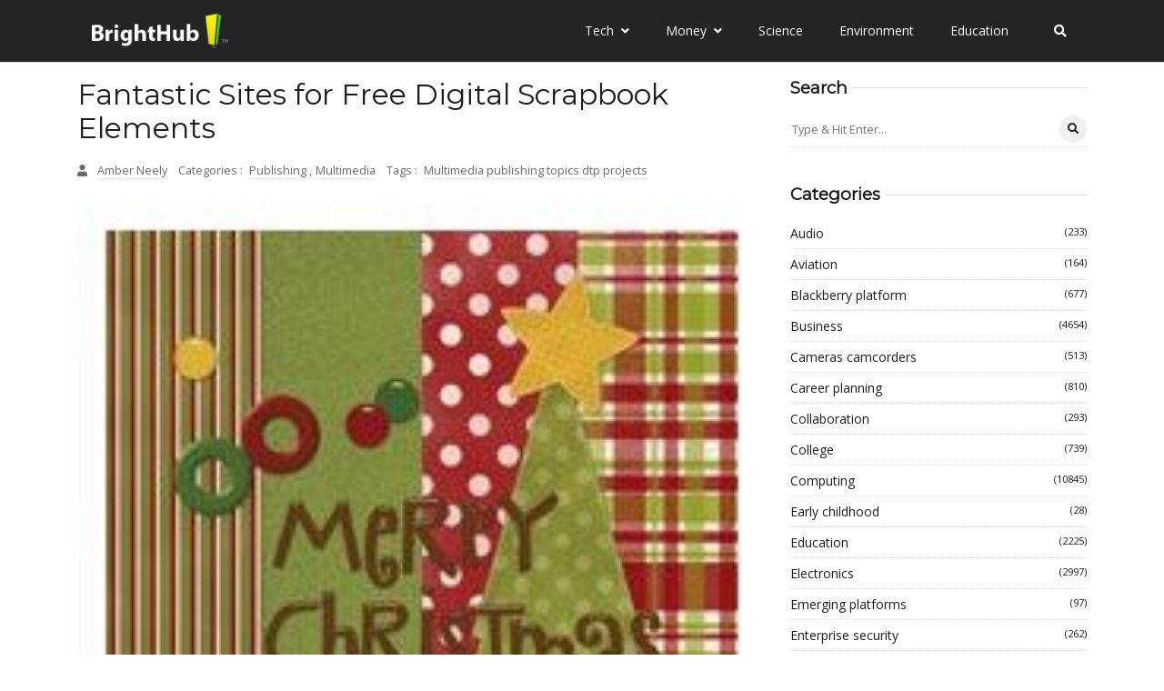

--- FILE ---
content_type: text/javascript
request_url: https://www.brighthub.com/humix/inline_embed
body_size: 8531
content:
var ezS = document.createElement("link");ezS.rel="stylesheet";ezS.type="text/css";ezS.href="//go.ezodn.com/ezvideo/ezvideojscss.css?cb=185";document.head.appendChild(ezS);
var ezS = document.createElement("link");ezS.rel="stylesheet";ezS.type="text/css";ezS.href="//go.ezodn.com/ezvideo/ezvideocustomcss.css?cb=415465-0-185";document.head.appendChild(ezS);
window.ezVideo = {"appendFloatAfterAd":false,"language":"en","titleString":"","titleOption":"","autoEnableCaptions":false}
var ezS = document.createElement("script");ezS.src="//vjs.zencdn.net/vttjs/0.14.1/vtt.min.js";document.head.appendChild(ezS);
(function(){
		const frag = document.createRange().createContextualFragment('\u003Cscript type\u003D\"application/ld+json\"\u003E\u000A{\u000A  \"@context\": \"https://schema.org\",\u000A  \"@type\": \"VideoObject\",\u000A  \"potentialAction\": {\u000A    \"@type\": \"SeekToAction\",\u000A    \"target\": \"https://brighthub.com/openvideo/v/creating-your-own-font-for-free-with-fontstruct?t\u003D{seek_to_second_number}\",\u000A    \"startOffset-input\": \"required name\u003Dseek_to_second_number\"\u000A  },\u000A  \"name\": \"Creating Your Own Font for Free--With FontStruct!\",\u000A  \"description\": \" If you love fonts, you\\u0026#39;ll be happy to know there\\u0026#39;s a website where you can create and download your own font design--absolutely for free! Follow Bright Hub\\u0026#39;s Linda Richter through her experience creating a font, and learn the tips you\\u0026#39;ll need to get started yourself.\",\u000A  \"thumbnailUrl\": \"https://video-meta.open.video/poster/wbaKPTTGSgVNQqQA/wbaKPTTGSgVNQqQA_upload_t1692077479-XpQAsc.jpg\",\u000A  \"uploadDate\": \"2023-02-10T17:59:14+00:00\",\u000A  \"duration\": \"PT0H6M13S\",\u000A  \"contentUrl\": \"https://streaming.open.video/contents/wbaKPTTGSgVNQqQA/1691664456/index.m3u8\",\u000A  \"embedUrl\": \"https://open.video/embed?contentId\u003D406eaff6f38af59fefc0062fecfae86a7903b8c12838d48daf7d68c07f183ff5\",\u000A  \"url\": \"https://brighthub.com/openvideo/v/creating-your-own-font-for-free-with-fontstruct\"\u000A}\u000A\u003C/script\u003E');
		document.body.appendChild(frag);
	}());
(function() {
		let ezInstream = {"prebidBidders":[{"bidder":"criteo","params":{"networkId":7987,"pubid":"101496","video":{"playbackmethod":[2,6]}},"ssid":"10050"},{"bidder":"medianet","params":{"cid":"8CUBCB617","crid":"358025426"},"ssid":"11307"},{"bidder":"onetag","params":{"pubId":"62499636face9dc"},"ssid":"11291"},{"bidder":"openx","params":{"delDomain":"ezoic-d.openx.net","unit":"560605963"},"ssid":"10015"},{"bidder":"pubmatic","params":{"adSlot":"Ezoic_default_video","publisherId":"156983"},"ssid":"10061"},{"bidder":"rubicon","params":{"accountId":21150,"siteId":269072,"video":{"language":"en","size_id":201},"zoneId":3326304},"ssid":"10063"},{"bidder":"sharethrough","params":{"pkey":"VS3UMr0vpcy8VVHMnE84eAvj"},"ssid":"11309"},{"bidder":"smartadserver","params":{"formatId":117670,"networkId":4503,"pageId":1696160,"siteId":557984},"ssid":"11335"},{"bidder":"sovrn","params":{"tagid":"1050211"},"ssid":"10017"},{"bidder":"ttd","params":{"publisherId":"651551ace59d80bd9261d05cfed5bb84","supplySourceId":"ezoic"},"ssid":"11384"},{"bidder":"vidazoo","params":{"cId":"652646d136d29ed957788c6d","pId":"59ac17c192832d0011283fe3"},"ssid":"11372"},{"bidder":"yieldmo","params":{"placementId":"3159086761833865258"},"ssid":"11315"},{"bidder":"33across_i_s2s","params":{"productId":"instream","siteId":"bQuJay49ur74klrkHcnnVW"},"ssid":"11321"},{"bidder":"adyoulike_i_s2s","params":{"placement":"b74dd1bf884ad15f7dc6fca53449c2db"},"ssid":"11314"},{"bidder":"amx_i_s2s","params":{"tagid":"JreGFOmAO"},"ssid":"11290"},{"bidder":"cadent_aperture_mx_i_s2s","params":{"tagid":"178315"},"ssid":"11389"},{"bidder":"criteo_i_s2s","params":{"networkId":12274,"pubid":"104211","video":{"playbackmethod":[2,6]}},"ssid":"10050"},{"bidder":"gumgum_i_s2s","params":{"zone":"xw4fad9t"},"ssid":"10079"},{"bidder":"medianet_i_s2s","params":{"cid":"8CUPV1T76","crid":"578781359"},"ssid":"11307"},{"bidder":"onetag_i_s2s","params":{"pubId":"62499636face9dc"},"ssid":"11291"},{"bidder":"openx_i_s2s","params":{"delDomain":"ezoic-d.openx.net","unit":"559783386"},"ssid":"10015"},{"bidder":"pubmatic_i_s2s","params":{"adSlot":"Ezoic_default_video","publisherId":"156983"},"ssid":"10061"},{"bidder":"rubicon_i_s2s","params":{"accountId":21150,"siteId":421616,"video":{"language":"en","size_id":201},"zoneId":2495262},"ssid":"10063"},{"bidder":"sharethrough_i_s2s","params":{"pkey":"kgPoDCWJ3LoAt80X9hF5eRLi"},"ssid":"11309"},{"bidder":"smartadserver_i_s2s","params":{"formatId":117670,"networkId":4503,"pageId":1696160,"siteId":557984},"ssid":"11335"},{"bidder":"sonobi_i_s2s","params":{"TagID":"86985611032ca7924a34"},"ssid":"10048"},{"bidder":"sovrn_i_s2s","params":{"tagid":"1263646"},"ssid":"10017"},{"bidder":"triplelift_i_s2s","params":{"inventoryCode":"ezoic_RON_instream_PbS2S"},"ssid":"11296"},{"bidder":"unruly_i_s2s","params":{"siteId":235071},"ssid":"10097"},{"bidder":"vidazoo_i_s2s","params":{"cId":"68415a84f0bd2a2f4a824fae","pId":"59ac17c192832d0011283fe3"},"ssid":"11372"}],"apsSlot":{"slotID":"instream_desktop_na_Video","divID":"","slotName":"","mediaType":"video","sizes":[[400,300],[640,390],[390,640],[320,480],[480,320],[400,225],[640,360],[768,1024],[1024,768],[640,480]],"slotParams":{}},"allApsSlots":[{"Slot":{"slotID":"AccompanyingContent_640x360v_5-60seconds_Off_NoSkip","divID":"","slotName":"","mediaType":"video","sizes":[[400,300],[640,390],[390,640],[320,480],[480,320],[400,225],[640,360],[768,1024],[1024,768],[640,480]],"slotParams":{}},"Duration":60},{"Slot":{"slotID":"AccompanyingContent_640x360v_5-60seconds_Off_Skip","divID":"","slotName":"","mediaType":"video","sizes":[[400,300],[640,390],[390,640],[320,480],[480,320],[400,225],[640,360],[768,1024],[1024,768],[640,480]],"slotParams":{}},"Duration":60},{"Slot":{"slotID":"AccompanyingContent_640x360v_5-30seconds_Off_NoSkip","divID":"","slotName":"","mediaType":"video","sizes":[[400,300],[640,390],[390,640],[320,480],[480,320],[400,225],[640,360],[768,1024],[1024,768],[640,480]],"slotParams":{}},"Duration":30},{"Slot":{"slotID":"AccompanyingContent_640x360v_5-30seconds_Off_Skip","divID":"","slotName":"","mediaType":"video","sizes":[[400,300],[640,390],[390,640],[320,480],[480,320],[400,225],[640,360],[768,1024],[1024,768],[640,480]],"slotParams":{}},"Duration":30},{"Slot":{"slotID":"AccompanyingContent_640x360v_5-15seconds_Off_NoSkip","divID":"","slotName":"","mediaType":"video","sizes":[[400,300],[640,390],[390,640],[320,480],[480,320],[400,225],[640,360],[768,1024],[1024,768],[640,480]],"slotParams":{}},"Duration":15},{"Slot":{"slotID":"AccompanyingContent_640x360v_5-15seconds_Off_Skip","divID":"","slotName":"","mediaType":"video","sizes":[[400,300],[640,390],[390,640],[320,480],[480,320],[400,225],[640,360],[768,1024],[1024,768],[640,480]],"slotParams":{}},"Duration":15},{"Slot":{"slotID":"instream_desktop_na_Video","divID":"","slotName":"","mediaType":"video","sizes":[[400,300],[640,390],[390,640],[320,480],[480,320],[400,225],[640,360],[768,1024],[1024,768],[640,480]],"slotParams":{}},"Duration":30}],"genericInstream":false,"UnfilledCnt":0,"AllowPreviousBidToSetBidFloor":false,"PreferPrebidOverAmzn":false,"DoNotPassBidFloorToPreBid":false,"bidCacheThreshold":-1,"rampUp":true,"IsEzDfpAccount":true,"EnableVideoDeals":false,"monetizationApproval":{"DomainId":415465,"Domain":"brighthub.com","HumixChannelId":26686,"HasGoogleEntry":true,"HDMApproved":false,"MCMApproved":true},"SelectivelyIncrementUnfilledCount":false,"BlockBidderAfterBadAd":true,"useNewVideoStartingFloor":false,"addHBUnderFloor":false,"dvama":false,"dgeb":false,"vatc":{"at":"INSTREAM","fs":"UNIFORM","mpw":200,"itopf":false,"bcds":"r","bcdsds":"d","bcd":{"ad_type":"INSTREAM","data":{"domain_id":415465,"country":"US","form_factor":1,"impressions":1013,"share_ge7":0.501481,"bucket":"bid-rich","avg_depth":5.74926,"p75_depth":11,"share_ge5":0.536032,"share_ge9":0.470879},"is_domain":true,"loaded_at":"2026-01-16T04:12:39.152615367-08:00"}},"totalVideoDuration":0,"totalAdsPlaybackDuration":0};
		if (typeof __ezInstream !== "undefined" && __ezInstream.breaks) {
			__ezInstream.breaks = __ezInstream.breaks.concat(ezInstream.breaks);
		} else {
			window.__ezInstream = ezInstream;
		}
	})();
var EmbedExclusionEvaluated = 'exempt'; var EzoicMagicPlayerExclusionSelectors = ["#ez-toc-container",".entry-summary",".ez-video-wrap",".humix-off","nav","blockquote","table","#ez-cookie-dialog",".excerpt",".entry-actions","#toc-container"];var EzoicMagicPlayerInclusionSelectors = [];var EzoicPreferredLocation = '1';

			window.humixFirstVideoLoaded = true
			window.dispatchEvent(new CustomEvent('humixFirstVideoLoaded'));
		
window.ezVideoIframe=false;window.renderEzoicVideoContentCBs=window.renderEzoicVideoContentCBs||[];window.renderEzoicVideoContentCBs.push(function(){let videoObjects=[{"PlayerId":"ez-4999","VideoContentId":"406eaff6f38af59fefc0062fecfae86a7903b8c12838d48daf7d68c07f183ff5","VideoPlaylistSelectionId":0,"VideoPlaylistId":1,"VideoTitle":"Creating Your Own Font for Free--With FontStruct!","VideoDescription":" If you love fonts, you\u0026#39;ll be happy to know there\u0026#39;s a website where you can create and download your own font design--absolutely for free! Follow Bright Hub\u0026#39;s Linda Richter through her experience creating a font, and learn the tips you\u0026#39;ll need to get started yourself.","VideoChapters":{"Chapters":null,"StartTimes":null,"EndTimes":null},"VideoLinksSrc":"","VideoSrcURL":"https://streaming.open.video/contents/wbaKPTTGSgVNQqQA/1691664456/index.m3u8","VideoDurationMs":372739,"DeviceTypeFlag":14,"FloatFlag":14,"FloatPosition":1,"IsAutoPlay":true,"IsLoop":false,"IsLiveStreaming":false,"OutstreamEnabled":false,"ShouldConsiderDocVisibility":true,"ShouldPauseAds":true,"AdUnit":"","ImpressionId":0,"VideoStartTime":0,"IsStartTimeEnabled":0,"IsKeyMoment":false,"PublisherVideoContentShare":{"DomainIdOwner":415465,"DomainIdShare":415465,"DomainIdHost":415465,"VideoContentId":"406eaff6f38af59fefc0062fecfae86a7903b8c12838d48daf7d68c07f183ff5","LoadError":"[MagicPlayerPlaylist:0]","IsEzoicOwnedVideo":false,"IsGenericInstream":false,"IsOutstream":false,"IsGPTOutstream":false},"VideoUploadSource":"video-production","IsVertical":false,"IsPreferred":false,"ShowControls":false,"IsSharedEmbed":false,"ShortenId":"qGWQBb6Wysf","Preview":false,"PlaylistHumixId":"","VideoSelection":10,"MagicPlaceholderType":1,"MagicHTML":"\u003cdiv id=ez-video-wrap-ez-4998 class=ez-video-wrap style=\"align-self: stretch;\"\u003e\u003cdiv class=ez-video-center\u003e\u003cdiv class=\"ez-video-content-wrap ez-rounded-border\"\u003e\u003cdiv id=ez-video-wrap-ez-4999 class=\"ez-video-wrap ez-video-magic\" style=\"align-self: stretch;\"\u003e\u003cdiv class=ez-video-magic-row\u003e\u003col class=ez-video-magic-list\u003e\u003cli class=\"ez-video-magic-item ez-video-magic-autoplayer\"\u003e\u003cdiv id=floating-placeholder-ez-4999 class=floating-placeholder style=\"display: none;\"\u003e\u003cdiv id=floating-placeholder-sizer-ez-4999 class=floating-placeholder-sizer\u003e\u003cpicture class=\"video-js vjs-playlist-thumbnail\"\u003e\u003cimg id=floating-placeholder-thumbnail alt loading=lazy nopin=nopin\u003e\u003c/picture\u003e\u003c/div\u003e\u003c/div\u003e\u003cdiv id=ez-video-container-ez-4999 class=\"ez-video-container ez-video-magic-redesign ez-responsive ez-float-right\" style=\"flex-wrap: wrap;\"\u003e\u003cdiv class=ez-video-ez-stuck-bar id=ez-video-ez-stuck-bar-ez-4999\u003e\u003cdiv class=\"ez-video-ez-stuck-close ez-simple-close\" id=ez-video-ez-stuck-close-ez-4999 style=\"font-size: 16px !important; text-shadow: none !important; color: #000 !important; font-family: system-ui !important; background-color: rgba(255,255,255,0.5) !important; border-radius: 50% !important; text-align: center !important;\"\u003ex\u003c/div\u003e\u003c/div\u003e\u003cvideo id=ez-video-ez-4999 class=\"video-js ez-vid-placeholder\" controls preload=metadata\u003e\u003cp class=vjs-no-js\u003ePlease enable JavaScript\u003c/p\u003e\u003c/video\u003e\u003cdiv class=ez-vid-preview id=ez-vid-preview-ez-4999\u003e\u003c/div\u003e\u003cdiv id=lds-ring-ez-4999 class=lds-ring\u003e\u003cdiv\u003e\u003c/div\u003e\u003cdiv\u003e\u003c/div\u003e\u003cdiv\u003e\u003c/div\u003e\u003cdiv\u003e\u003c/div\u003e\u003c/div\u003e\u003c/div\u003e\u003cli class=\"ez-video-magic-item ez-video-magic-playlist\"\u003e\u003cdiv id=ez-video-playlist-ez-4998 class=vjs-playlist\u003e\u003c/div\u003e\u003c/ol\u003e\u003c/div\u003e\u003c/div\u003e\u003cdiv id=floating-placeholder-ez-4998 class=floating-placeholder style=\"display: none;\"\u003e\u003cdiv id=floating-placeholder-sizer-ez-4998 class=floating-placeholder-sizer\u003e\u003cpicture class=\"video-js vjs-playlist-thumbnail\"\u003e\u003cimg id=floating-placeholder-thumbnail alt loading=lazy nopin=nopin\u003e\u003c/picture\u003e\u003c/div\u003e\u003c/div\u003e\u003cdiv id=ez-video-container-ez-4998 class=\"ez-video-container ez-video-magic-redesign ez-responsive ez-float-right\" style=\"flex-wrap: wrap;\"\u003e\u003cdiv class=ez-video-ez-stuck-bar id=ez-video-ez-stuck-bar-ez-4998\u003e\u003cdiv class=\"ez-video-ez-stuck-close ez-simple-close\" id=ez-video-ez-stuck-close-ez-4998 style=\"font-size: 16px !important; text-shadow: none !important; color: #000 !important; font-family: system-ui !important; background-color: rgba(255,255,255,0.5) !important; border-radius: 50% !important; text-align: center !important;\"\u003ex\u003c/div\u003e\u003c/div\u003e\u003cvideo id=ez-video-ez-4998 class=\"video-js ez-vid-placeholder vjs-16-9\" controls preload=metadata\u003e\u003cp class=vjs-no-js\u003ePlease enable JavaScript\u003c/p\u003e\u003c/video\u003e\u003cdiv class=keymoment-container id=keymoment-play style=\"display: none;\"\u003e\u003cspan id=play-button-container class=play-button-container-active\u003e\u003cspan class=\"keymoment-play-btn play-button-before\"\u003e\u003c/span\u003e\u003cspan class=\"keymoment-play-btn play-button-after\"\u003e\u003c/span\u003e\u003c/span\u003e\u003c/div\u003e\u003cdiv class=\"keymoment-container rewind\" id=keymoment-rewind style=\"display: none;\"\u003e\u003cdiv id=keymoment-rewind-box class=rotate\u003e\u003cspan class=\"keymoment-arrow arrow-two double-arrow-icon\"\u003e\u003c/span\u003e\u003cspan class=\"keymoment-arrow arrow-one double-arrow-icon\"\u003e\u003c/span\u003e\u003c/div\u003e\u003c/div\u003e\u003cdiv class=\"keymoment-container forward\" id=keymoment-forward style=\"display: none;\"\u003e\u003cdiv id=keymoment-forward-box\u003e\u003cspan class=\"keymoment-arrow arrow-two double-arrow-icon\"\u003e\u003c/span\u003e\u003cspan class=\"keymoment-arrow arrow-one double-arrow-icon\"\u003e\u003c/span\u003e\u003c/div\u003e\u003c/div\u003e\u003cdiv id=vignette-overlay\u003e\u003c/div\u003e\u003cdiv id=vignette-top-card class=vignette-top-card\u003e\u003cdiv class=vignette-top-channel\u003e\u003ca class=top-channel-logo target=_blank role=link aria-label=\"channel logo\" style='background-image: url(\"https://video-meta.humix.com/logo/26686/default_channel_img.png\");'\u003e\u003c/a\u003e\u003c/div\u003e\u003cdiv class=\"vignette-top-title top-enable-channel-logo\"\u003e\u003cdiv class=\"vignette-top-title-text vignette-magic-player\"\u003e\u003ca class=vignette-top-title-link id=vignette-top-title-link-ez-4998 target=_blank tabindex=0 href=https://brighthub.com/openvideo/v/creating-your-own-font-for-free-with-fontstruct\u003eCreating Your Own Font for Free--With FontStruct!\u003c/a\u003e\u003c/div\u003e\u003c/div\u003e\u003cdiv class=vignette-top-share\u003e\u003cbutton class=vignette-top-button type=button title=share id=vignette-top-button\u003e\u003cdiv class=top-button-icon\u003e\u003csvg height=\"100%\" version=\"1.1\" viewBox=\"0 0 36 36\" width=\"100%\"\u003e\n                                        \u003cuse class=\"svg-shadow\" xlink:href=\"#share-icon\"\u003e\u003c/use\u003e\n                                        \u003cpath class=\"svg-fill\" d=\"m 20.20,14.19 0,-4.45 7.79,7.79 -7.79,7.79 0,-4.56 C 16.27,20.69 12.10,21.81 9.34,24.76 8.80,25.13 7.60,27.29 8.12,25.65 9.08,21.32 11.80,17.18 15.98,15.38 c 1.33,-0.60 2.76,-0.98 4.21,-1.19 z\" id=\"share-icon\"\u003e\u003c/path\u003e\n                                    \u003c/svg\u003e\u003c/div\u003e\u003c/button\u003e\u003c/div\u003e\u003c/div\u003e\u003ca id=watch-on-link-ez-4998 class=watch-on-link aria-label=\"Watch on Open.Video\" target=_blank href=https://brighthub.com/openvideo/v/creating-your-own-font-for-free-with-fontstruct\u003e\u003cdiv class=watch-on-link-content aria-hidden=true\u003e\u003cdiv class=watch-on-link-text\u003eWatch on\u003c/div\u003e\u003cimg style=\"height: 1rem;\" src=https://assets.open.video/open-video-white-logo.png alt=\"Video channel logo\" class=img-fluid\u003e\u003c/div\u003e\u003c/a\u003e\u003cdiv class=ez-vid-preview id=ez-vid-preview-ez-4998\u003e\u003c/div\u003e\u003cdiv id=lds-ring-ez-4998 class=lds-ring\u003e\u003cdiv\u003e\u003c/div\u003e\u003cdiv\u003e\u003c/div\u003e\u003cdiv\u003e\u003c/div\u003e\u003cdiv\u003e\u003c/div\u003e\u003c/div\u003e\u003cdiv id=ez-video-links-ez-4998 style=position:absolute;\u003e\u003c/div\u003e\u003c/div\u003e\u003c/div\u003e\u003cdiv id=ez-lower-title-link-ez-4998 class=lower-title-link\u003e\u003ca href=https://brighthub.com/openvideo/v/creating-your-own-font-for-free-with-fontstruct target=_blank\u003eCreating Your Own Font for Free--With FontStruct!\u003c/a\u003e\u003c/div\u003e\u003c/div\u003e\u003c/div\u003e","PreferredVideoType":0,"DisableWatchOnLink":false,"DisableVignette":false,"DisableTitleLink":false,"VideoPlaylist":{"VideoPlaylistId":1,"FirstVideoSelectionId":0,"FirstVideoIndex":0,"Name":"Universal Player","IsLooping":1,"IsShuffled":0,"Autoskip":0,"Videos":[{"PublisherVideoId":276332,"PublisherId":264588,"VideoContentId":"406eaff6f38af59fefc0062fecfae86a7903b8c12838d48daf7d68c07f183ff5","DomainId":415465,"Title":"Creating Your Own Font for Free--With FontStruct!","Description":" If you love fonts, you\u0026#39;ll be happy to know there\u0026#39;s a website where you can create and download your own font design--absolutely for free! Follow Bright Hub\u0026#39;s Linda Richter through her experience creating a font, and learn the tips you\u0026#39;ll need to get started yourself.","VideoChapters":{"Chapters":null,"StartTimes":null,"EndTimes":null},"Privacy":"public","CreatedDate":"2023-02-10 17:59:14","ModifiedDate":"2023-02-10 18:01:14","PreviewImage":"https://video-meta.open.video/poster/wbaKPTTGSgVNQqQA/wbaKPTTGSgVNQqQA_upload_t1692077479-XpQAsc.jpg","RestrictByReferer":false,"ImpressionId":0,"VideoDurationMs":372739,"StreamingURL":"https://streaming.open.video/contents/wbaKPTTGSgVNQqQA/1691664456/index.m3u8","PublisherVideoContentShare":{"DomainIdOwner":415465,"DomainIdShare":415465,"DomainIdHost":415465,"VideoContentId":"406eaff6f38af59fefc0062fecfae86a7903b8c12838d48daf7d68c07f183ff5","IsEzoicOwnedVideo":false,"IsGenericInstream":false,"IsOutstream":false,"IsGPTOutstream":false},"ExternalId":"","IABCategoryName":"","IABCategoryIds":"","NLBCategoryIds":"","IsUploaded":false,"IsProcessed":false,"IsContentShareable":true,"UploadSource":"video-production","IsPreferred":false,"Category":"","IsRotate":false,"ShortenId":"qGWQBb6Wysf","PreferredVideoType":0,"HumixChannelId":26686,"IsHumixChannelActive":true,"VideoAutoMatchType":0,"ShareBaseUrl":"//www.brighthub.com/openvideo/","CanonicalLink":"https://brighthub.com/openvideo/v/creating-your-own-font-for-free-with-fontstruct","OpenVideoHostedLink":"https://open.video/@brighthub_com/v/creating-your-own-font-for-free-with-fontstruct","ChannelSlug":"brighthub_com","Language":"en","Keywords":"","HasMultiplePosterResolutions":true,"ResizedPosterVersion":0,"ChannelLogo":"logo/26686/default_channel_img.png","OwnerIntegrationType":"ns","IsChannelWPHosted":false,"HideReportVideoButton":false,"VideoPlaylistSelectionId":0,"VideoLinksSrc":"","VideoStartTime":0,"IsStartTimeEnabled":0,"AdUnit":"brighthub_com-video-1","VideoPlaylistId":1,"InitialIndex":0},{"PublisherVideoId":323521,"PublisherId":264588,"VideoContentId":"4ea37c0821db3346310cd4b983f6f47eaee59ea139bc627c615447a8f7330ac6","DomainId":415465,"Title":"The Best Websites for Free Papercraft Templates","Description":" Looking for the latest origami or papercraft model? Want to enjoy crafting activities with your children? This article lists websites where you can find the best templates for free.","VideoChapters":{"Chapters":null,"StartTimes":null,"EndTimes":null},"Privacy":"public","CreatedDate":"2023-03-25 07:20:45","ModifiedDate":"2023-03-25 07:22:47","PreviewImage":"https://video-meta.open.video/poster/fTnYXLBXCEDFzhmj/fTnYXLBXCEDFzhmj_upload_t1692135471-opODmN.jpg","RestrictByReferer":false,"ImpressionId":0,"VideoDurationMs":150950,"StreamingURL":"https://streaming.open.video/contents/fTnYXLBXCEDFzhmj/1679728951/index.m3u8","PublisherVideoContentShare":{"DomainIdOwner":415465,"DomainIdShare":415465,"DomainIdHost":415465,"VideoContentId":"4ea37c0821db3346310cd4b983f6f47eaee59ea139bc627c615447a8f7330ac6","IsEzoicOwnedVideo":false,"IsGenericInstream":false,"IsOutstream":false,"IsGPTOutstream":false},"ExternalId":"","IABCategoryName":"","IABCategoryIds":"","NLBCategoryIds":"","IsUploaded":false,"IsProcessed":false,"IsContentShareable":true,"UploadSource":"video-production","IsPreferred":false,"Category":"","IsRotate":false,"ShortenId":"zPrsZjZb5If","PreferredVideoType":0,"HumixChannelId":26686,"IsHumixChannelActive":true,"VideoAutoMatchType":0,"ShareBaseUrl":"//www.brighthub.com/openvideo/","CanonicalLink":"https://brighthub.com/openvideo/v/the-best-websites-for-free-papercraft-templates","OpenVideoHostedLink":"https://open.video/@brighthub_com/v/the-best-websites-for-free-papercraft-templates","ChannelSlug":"brighthub_com","Language":"en","Keywords":"","HasMultiplePosterResolutions":true,"ResizedPosterVersion":0,"ChannelLogo":"logo/26686/default_channel_img.png","OwnerIntegrationType":"ns","IsChannelWPHosted":false,"HideReportVideoButton":false,"VideoPlaylistSelectionId":0,"VideoLinksSrc":"","VideoStartTime":0,"IsStartTimeEnabled":0,"AdUnit":"brighthub_com-video-1","VideoPlaylistId":1,"InitialIndex":1},{"PublisherVideoId":272345,"PublisherId":264588,"VideoContentId":"5e47b313d884704850edf768213d7978944a3a56d6fa1d32bbe9e85bde3a7597","DomainId":415465,"Title":"Four Free Downloads of Rack Card Templates for Microsoft Word","Description":" Rack cards are a great way to advertise your business, group or services. They are smaller than flyers and brochures and are therefore easy to print up, display and carry around. If you are looking for rack card templates, free downloads for Microsoft Word are available here. Find links to four free downloads of rack card templates for Microsoft Word in this article.","VideoChapters":{"Chapters":null,"StartTimes":null,"EndTimes":null},"Privacy":"public","CreatedDate":"2023-02-06 20:43:37","ModifiedDate":"2023-02-06 20:44:43","PreviewImage":"https://video-meta.open.video/poster/hIbQeyTmuDNLmKld/hIbQeyTmuDNLmKld_upload_t1692077061-OgpYrn.jpg","RestrictByReferer":false,"ImpressionId":0,"VideoDurationMs":256756,"StreamingURL":"https://streaming.open.video/contents/hIbQeyTmuDNLmKld/1691254316/index.m3u8","PublisherVideoContentShare":{"DomainIdOwner":415465,"DomainIdShare":415465,"DomainIdHost":415465,"VideoContentId":"5e47b313d884704850edf768213d7978944a3a56d6fa1d32bbe9e85bde3a7597","IsEzoicOwnedVideo":false,"IsGenericInstream":false,"IsOutstream":false,"IsGPTOutstream":false},"ExternalId":"","IABCategoryName":"","IABCategoryIds":"","NLBCategoryIds":"","IsUploaded":false,"IsProcessed":false,"IsContentShareable":true,"UploadSource":"video-production","IsPreferred":false,"Category":"","IsRotate":false,"ShortenId":"qWyR7bAHzsf","PreferredVideoType":0,"HumixChannelId":26686,"IsHumixChannelActive":true,"VideoAutoMatchType":0,"ShareBaseUrl":"//www.brighthub.com/openvideo/","CanonicalLink":"https://brighthub.com/openvideo/v/four-free-downloads-of-rack-card-templates-for-microsoft-word","OpenVideoHostedLink":"https://open.video/@brighthub_com/v/four-free-downloads-of-rack-card-templates-for-microsoft-word","ChannelSlug":"brighthub_com","Language":"en","Keywords":"","HasMultiplePosterResolutions":true,"ResizedPosterVersion":0,"ChannelLogo":"logo/26686/default_channel_img.png","OwnerIntegrationType":"ns","IsChannelWPHosted":false,"HideReportVideoButton":false,"VideoPlaylistSelectionId":0,"VideoLinksSrc":"","VideoStartTime":0,"IsStartTimeEnabled":0,"AdUnit":"brighthub_com-video-1","VideoPlaylistId":1,"InitialIndex":2},{"PublisherVideoId":264552,"PublisherId":264588,"VideoContentId":"84f45c4e3e95866afcfc5b2259146a12b2603e24a32c9dfc9dd171d3770863b1","DomainId":415465,"Title":"Where to Find and How to Make Earth-Friendly Anti-Static Cling for Clothing","Description":" Earth-friendly anti-static cling products are readily available, easy to make and important in keeping you and the environment safe. Learn which anti-cling products you can buy as well as a homemade recipe for earth friendly anti-static cling for your clothing.","VideoChapters":{"Chapters":null,"StartTimes":null,"EndTimes":null},"Privacy":"public","CreatedDate":"2023-01-31 20:51:01","ModifiedDate":"2023-01-31 20:53:08","PreviewImage":"https://video-meta.open.video/poster/HFYHfQZiWXiENwHb/HFYHfQZiWXiENwHb_upload_t1692075129-bTqsYr.jpg","RestrictByReferer":false,"ImpressionId":0,"VideoDurationMs":354087,"StreamingURL":"https://streaming.open.video/contents/HFYHfQZiWXiENwHb/1712715857/index.m3u8","PublisherVideoContentShare":{"DomainIdOwner":415465,"DomainIdShare":415465,"DomainIdHost":415465,"VideoContentId":"84f45c4e3e95866afcfc5b2259146a12b2603e24a32c9dfc9dd171d3770863b1","IsEzoicOwnedVideo":false,"IsGenericInstream":false,"IsOutstream":false,"IsGPTOutstream":false},"ExternalId":"","IABCategoryName":"","IABCategoryIds":"","NLBCategoryIds":"","IsUploaded":false,"IsProcessed":false,"IsContentShareable":true,"UploadSource":"video-production","IsPreferred":false,"Category":"","IsRotate":false,"ShortenId":"qW5dZ56X4Yf","PreferredVideoType":0,"HumixChannelId":26686,"IsHumixChannelActive":true,"VideoAutoMatchType":0,"ShareBaseUrl":"//www.brighthub.com/openvideo/","CanonicalLink":"https://brighthub.com/openvideo/v/where-to-find-and-how-to-make-earth-friendly-anti-static-cling-for-clothing","OpenVideoHostedLink":"https://open.video/@brighthub_com/v/where-to-find-and-how-to-make-earth-friendly-anti-static-cling-for-clothing","ChannelSlug":"brighthub_com","Language":"en","Keywords":"","HasMultiplePosterResolutions":true,"ResizedPosterVersion":0,"ChannelLogo":"logo/26686/default_channel_img.png","OwnerIntegrationType":"ns","IsChannelWPHosted":false,"HideReportVideoButton":false,"VideoPlaylistSelectionId":0,"VideoLinksSrc":"","VideoStartTime":0,"IsStartTimeEnabled":0,"AdUnit":"brighthub_com-video-1","VideoPlaylistId":1,"InitialIndex":3},{"PublisherVideoId":452395,"PublisherId":264588,"VideoContentId":"0HvYBXtz4If","DomainId":415465,"Title":"Top Free Computer Troubleshooting Tutorials on the Web","Description":" Learn where to go for free computer troubleshooting tutorials on the Internet. Read about the best free online computer tutorials on the web, where to find them, and how to use them to diagnose your computer: BleepingComputer.com, Microsoft Knowledge Base, TechTutorials.net, Apple Mac101, and BrightHub.com.","VideoChapters":{"Chapters":null,"StartTimes":null,"EndTimes":null},"Privacy":"public","CreatedDate":"2023-07-01 00:01:29","ModifiedDate":"2023-07-01 00:03:15","PreviewImage":"https://video-meta.open.video/poster/quTudDKFnjBQojDb/quTudDKFnjBQojDb_upload_t1692171795-pQUriZ.jpg","RestrictByReferer":false,"ImpressionId":0,"VideoDurationMs":410076,"StreamingURL":"https://streaming.open.video/contents/quTudDKFnjBQojDb/1688169775/index.m3u8","PublisherVideoContentShare":{"DomainIdOwner":415465,"DomainIdShare":415465,"DomainIdHost":415465,"VideoContentId":"0HvYBXtz4If","IsEzoicOwnedVideo":false,"IsGenericInstream":false,"IsOutstream":false,"IsGPTOutstream":false},"ExternalId":"","IABCategoryName":"","IABCategoryIds":"","NLBCategoryIds":"","IsUploaded":false,"IsProcessed":false,"IsContentShareable":true,"UploadSource":"video-production","IsPreferred":false,"Category":"","IsRotate":false,"ShortenId":"0HvYBXtz4If","PreferredVideoType":0,"HumixChannelId":26686,"IsHumixChannelActive":true,"VideoAutoMatchType":0,"ShareBaseUrl":"//www.brighthub.com/openvideo/","CanonicalLink":"https://brighthub.com/openvideo/v/top-free-computer-troubleshooting-tutorials-on-the-web","OpenVideoHostedLink":"https://open.video/@brighthub_com/v/top-free-computer-troubleshooting-tutorials-on-the-web","ChannelSlug":"brighthub_com","Language":"en","Keywords":"","HasMultiplePosterResolutions":true,"ResizedPosterVersion":0,"ChannelLogo":"logo/26686/default_channel_img.png","OwnerIntegrationType":"ns","IsChannelWPHosted":false,"HideReportVideoButton":false,"VideoPlaylistSelectionId":0,"VideoLinksSrc":"","VideoStartTime":0,"IsStartTimeEnabled":0,"AdUnit":"brighthub_com-video-1","VideoPlaylistId":1,"InitialIndex":4},{"PublisherVideoId":323994,"PublisherId":264588,"VideoContentId":"88e127ab7fc6ca2d046b06a59026d16941eca501c13d4b6a21f5430009761b8f","DomainId":415465,"Title":"Review of Inkscape - Free Alternative to Adobe Illustrator","Description":" If you\u0026#39;ve been looking for a vector-art replacement for Adobe\u0026#39;s Illustrator, Inkscape may be just your program. Inkscape is open-source software and is available for your use. Is Inkscape a good vector art program? Ronda Roberts reviews the program.","VideoChapters":{"Chapters":null,"StartTimes":null,"EndTimes":null},"Privacy":"public","CreatedDate":"2023-03-25 15:20:43","ModifiedDate":"2023-03-25 15:23:02","PreviewImage":"https://video-meta.open.video/poster/WuoNyAvGrWaDVBuf/WuoNyAvGrWaDVBuf_upload_t1692135584-CWnxLw.jpg","RestrictByReferer":false,"ImpressionId":0,"VideoDurationMs":308641,"StreamingURL":"https://streaming.open.video/contents/WuoNyAvGrWaDVBuf/1679757755/index.m3u8","PublisherVideoContentShare":{"DomainIdOwner":415465,"DomainIdShare":415465,"DomainIdHost":415465,"VideoContentId":"88e127ab7fc6ca2d046b06a59026d16941eca501c13d4b6a21f5430009761b8f","IsEzoicOwnedVideo":false,"IsGenericInstream":false,"IsOutstream":false,"IsGPTOutstream":false},"ExternalId":"","IABCategoryName":"Computers \u0026 Electronics","IABCategoryIds":"596","NLBCategoryIds":"166","IsUploaded":false,"IsProcessed":false,"IsContentShareable":true,"UploadSource":"video-production","IsPreferred":false,"Category":"","IsRotate":false,"ShortenId":"55rsYiZrzcf","PreferredVideoType":0,"HumixChannelId":26686,"IsHumixChannelActive":true,"VideoAutoMatchType":0,"ShareBaseUrl":"//www.brighthub.com/openvideo/","CanonicalLink":"https://brighthub.com/openvideo/v/review-of-inkscape-free-alternative-to-adobe-illustrator","OpenVideoHostedLink":"https://open.video/@brighthub_com/v/review-of-inkscape-free-alternative-to-adobe-illustrator","ChannelSlug":"brighthub_com","Language":"en","Keywords":"","HasMultiplePosterResolutions":true,"ResizedPosterVersion":0,"ChannelLogo":"logo/26686/default_channel_img.png","OwnerIntegrationType":"ns","IsChannelWPHosted":false,"HideReportVideoButton":false,"VideoPlaylistSelectionId":0,"VideoLinksSrc":"","VideoStartTime":0,"IsStartTimeEnabled":0,"AdUnit":"brighthub_com-video-1","VideoPlaylistId":1,"InitialIndex":5},{"PublisherVideoId":427376,"PublisherId":264588,"VideoContentId":"D1Xl7b6zydf","DomainId":415465,"Title":"Splashtop - The Best Remote Desktop App for iPad","Description":" Windows utilities like DameWare and PCAnywhere allow users to remotely connect to other machines, and now the same technology is available for iPad users to connect to their Windows or Mac computers. Splashtop Remote Desktop is an app that provides these remote services and goes above and beyond in terms of price and performance. It even streams audio to your iPad if you play a song or video on your computer. If you need a remote desktop for iPad, this is the one to get. Learn more about it\u0026#39;s features and what you can do with it in this review and guide.","VideoChapters":{"Chapters":null,"StartTimes":null,"EndTimes":null},"Privacy":"public","CreatedDate":"2023-06-07 00:40:30","ModifiedDate":"2023-06-07 00:42:44","PreviewImage":"https://video-meta.open.video/poster/vkioBnkPhRhgGSlp/vkioBnkPhRhgGSlp_upload_t1692166896-XQyKJo.jpg","RestrictByReferer":false,"ImpressionId":0,"VideoDurationMs":350950,"StreamingURL":"https://streaming.open.video/contents/vkioBnkPhRhgGSlp/1686098546/index.m3u8","PublisherVideoContentShare":{"DomainIdOwner":415465,"DomainIdShare":415465,"DomainIdHost":415465,"VideoContentId":"D1Xl7b6zydf","IsEzoicOwnedVideo":false,"IsGenericInstream":false,"IsOutstream":false,"IsGPTOutstream":false},"ExternalId":"","IABCategoryName":"","IABCategoryIds":"","NLBCategoryIds":"","IsUploaded":false,"IsProcessed":false,"IsContentShareable":true,"UploadSource":"video-production","IsPreferred":false,"Category":"","IsRotate":false,"ShortenId":"D1Xl7b6zydf","PreferredVideoType":0,"HumixChannelId":26686,"IsHumixChannelActive":true,"VideoAutoMatchType":0,"ShareBaseUrl":"//www.brighthub.com/openvideo/","CanonicalLink":"https://brighthub.com/openvideo/v/splashtop-the-best-remote-desktop-app-for-ipad","OpenVideoHostedLink":"https://open.video/@brighthub_com/v/splashtop-the-best-remote-desktop-app-for-ipad","ChannelSlug":"brighthub_com","Language":"en","Keywords":"","HasMultiplePosterResolutions":true,"ResizedPosterVersion":0,"ChannelLogo":"logo/26686/default_channel_img.png","OwnerIntegrationType":"ns","IsChannelWPHosted":false,"HideReportVideoButton":false,"VideoPlaylistSelectionId":0,"VideoLinksSrc":"","VideoStartTime":0,"IsStartTimeEnabled":0,"AdUnit":"brighthub_com-video-1","VideoPlaylistId":1,"InitialIndex":6},{"PublisherVideoId":835153,"PublisherId":334802,"VideoContentId":"kyiC8iRRPq2","DomainId":494658,"Title":"4 Scrapbook Page Ingredients","Description":"Find out the 4 scrapbook page ingredients you need to make a scrapbook layout.","VideoChapters":{"Chapters":null,"StartTimes":null,"EndTimes":null},"Privacy":"public","CreatedDate":"2024-02-23 11:08:51","ModifiedDate":"2024-02-23 15:02:34","PreviewImage":"https://video-meta.open.video/poster/JSJ457IOo1kY/kyiC8iRRPq2_fcfIvC.jpg","RestrictByReferer":false,"ImpressionId":0,"VideoDurationMs":512512,"StreamingURL":"https://streaming.open.video/contents/JSJ457IOo1kY/1708700452/index.m3u8","PublisherVideoContentShare":{"DomainIdOwner":494658,"DomainIdShare":415465,"DomainIdHost":494658,"DomainNameOwner":"einatkessler.com","VideoContentId":"kyiC8iRRPq2","IsEzoicOwnedVideo":false,"IsGenericInstream":false,"IsOutstream":false,"IsGPTOutstream":false},"ExternalId":"","IABCategoryName":"Crafts,Visual Art \u0026 Design","IABCategoryIds":"248,202","NLBCategoryIds":"327,57","IsUploaded":false,"IsProcessed":false,"IsContentShareable":true,"UploadSource":"import-from-youtube","IsPreferred":false,"Category":"","IsRotate":false,"ShortenId":"kyiC8iRRPq2","PreferredVideoType":0,"HumixChannelId":80741,"IsHumixChannelActive":true,"VideoAutoMatchType":0,"ShareBaseUrl":"//open.video/","CanonicalLink":"https://einatkessler.com/openvideo/v/4-scrapbook-page-ingredients","OpenVideoHostedLink":"https://open.video/@einatkesslercom/v/4-scrapbook-page-ingredients","ChannelSlug":"einatkesslercom","Language":"en","Keywords":"","HasMultiplePosterResolutions":true,"ResizedPosterVersion":0,"ChannelLogo":"","OwnerIntegrationType":"ns","IsChannelWPHosted":false,"HideReportVideoButton":false,"VideoPlaylistSelectionId":0,"VideoLinksSrc":"","VideoStartTime":0,"IsStartTimeEnabled":0,"AdUnit":"415465-shared-video-3","VideoPlaylistId":1,"InitialIndex":7},{"PublisherVideoId":834993,"PublisherId":334802,"VideoContentId":"Q5G8D4RRjG2","DomainId":494658,"Title":"How to Make 3 Scrapbook Pocket Pages","Description":"Get the measurements and instructions here: https://mailchi.mp/7af745e4ff64/3-pocket-pages\n\nLearn how to make 3 different designs of scrapbook pocket pages for your mini albums and scrapbook pages!","VideoChapters":{"Chapters":null,"StartTimes":null,"EndTimes":null},"Privacy":"public","CreatedDate":"2024-02-23 10:08:49","ModifiedDate":"2024-02-23 13:23:34","PreviewImage":"https://video-meta.open.video/poster/ZzQyyRB7dV0W/Q5G8D4RRjG2_xCZuzO.jpg","RestrictByReferer":false,"ImpressionId":0,"VideoDurationMs":375608,"StreamingURL":"https://streaming.open.video/contents/ZzQyyRB7dV0W/1708694555/index.m3u8","PublisherVideoContentShare":{"DomainIdOwner":494658,"DomainIdShare":415465,"DomainIdHost":494658,"DomainNameOwner":"einatkessler.com","VideoContentId":"Q5G8D4RRjG2","IsEzoicOwnedVideo":false,"IsGenericInstream":false,"IsOutstream":false,"IsGPTOutstream":false},"ExternalId":"","IABCategoryName":"Crafts,Hobbies \u0026 Leisure","IABCategoryIds":"248,239","NLBCategoryIds":"327,324","IsUploaded":false,"IsProcessed":false,"IsContentShareable":true,"UploadSource":"import-from-youtube","IsPreferred":false,"Category":"","IsRotate":false,"ShortenId":"Q5G8D4RRjG2","PreferredVideoType":0,"HumixChannelId":80741,"IsHumixChannelActive":true,"VideoAutoMatchType":0,"ShareBaseUrl":"//open.video/","CanonicalLink":"https://einatkessler.com/openvideo/v/how-to-make-3-scrapbook-pocket-pages","OpenVideoHostedLink":"https://open.video/@einatkesslercom/v/how-to-make-3-scrapbook-pocket-pages","ChannelSlug":"einatkesslercom","Language":"en","Keywords":"","HasMultiplePosterResolutions":true,"ResizedPosterVersion":0,"ChannelLogo":"","OwnerIntegrationType":"ns","IsChannelWPHosted":false,"HideReportVideoButton":false,"VideoPlaylistSelectionId":0,"VideoLinksSrc":"","VideoStartTime":0,"IsStartTimeEnabled":0,"AdUnit":"415465-shared-video-3","VideoPlaylistId":1,"InitialIndex":8}],"IsVerticalPlaylist":false,"HumixId":""},"VideoRankingConfigId":1,"CollectionId":1924,"ScoreGroupId":1,"VideoAutoMatchType":1,"HumixChannelId":26686,"HasNextVideo":false,"NextVideoURL":"","ShareBaseUrl":"//www.brighthub.com/openvideo/","CanonicalLink":"https://brighthub.com/openvideo/v/creating-your-own-font-for-free-with-fontstruct","OpenVideoHostedLink":"","ChannelSlug":"","ChannelLogo":"logo/26686/default_channel_img.png","PlayerLogoUrl":"","PlayerBrandingText":"","IsChannelWPHosted":false,"IsHumixApp":false,"IsMagicPlayer":true,"IsVerticalPlaylist":false,"SkipNVideosFromAutoplay":0,"Language":"en","HasMultiplePosterResolutions":true,"ResizedPosterVersion":0,"IsNoFollow":false,"VideoEndScreen":{"VideoEndScreenId":0,"VideoContentId":"","StartTime":0,"EndTime":0,"Elements":null},"ShouldFullscreenOnPlay":false,"StartWithMaxQuality":false,"RespectParentDimensions":false,"ContainerFitPlayer":false,"EmbedContainerType":0,"VideoPlaceholderId":4999,"URL":"","Width":0,"MaxWidth":"","Height":0,"PreviewURL":"https://video-meta.open.video/poster/wbaKPTTGSgVNQqQA/wbaKPTTGSgVNQqQA_upload_t1692077479-XpQAsc.jpg","VideoDisplayType":0,"MatchOption":0,"PlaceholderSelectionId":0,"HashValue":"","IsFloating":true,"AdsEnabled":0,"IsAutoSelect":true,"Keyword":"","VideoMatchScore":149,"VideoPlaceholderHash":"","IsAIPlaceholder":true,"AutoInsertImpressionID":"","ExternalId":"","InsertMethod":"js","Video":{"PublisherVideoId":276332,"PublisherId":264588,"VideoContentId":"406eaff6f38af59fefc0062fecfae86a7903b8c12838d48daf7d68c07f183ff5","DomainId":415465,"Title":"Creating Your Own Font for Free--With FontStruct!","Description":" If you love fonts, you\u0026#39;ll be happy to know there\u0026#39;s a website where you can create and download your own font design--absolutely for free! Follow Bright Hub\u0026#39;s Linda Richter through her experience creating a font, and learn the tips you\u0026#39;ll need to get started yourself.","VideoChapters":{"Chapters":null,"StartTimes":null,"EndTimes":null},"VideoLinksSrc":"","Privacy":"public","CreatedDate":"2023-02-10 17:59:14","ModifiedDate":"2023-02-10 18:01:14","PreviewImage":"https://video-meta.open.video/poster/wbaKPTTGSgVNQqQA/wbaKPTTGSgVNQqQA_upload_t1692077479-XpQAsc.jpg","RestrictByReferer":false,"ImpressionId":0,"VideoDurationMs":372739,"StreamingURL":"https://streaming.open.video/contents/wbaKPTTGSgVNQqQA/1691664456/index.m3u8","PublisherVideoContentShare":{"DomainIdOwner":415465,"DomainIdShare":415465,"DomainIdHost":415465,"VideoContentId":"406eaff6f38af59fefc0062fecfae86a7903b8c12838d48daf7d68c07f183ff5","IsEzoicOwnedVideo":false,"IsGenericInstream":false,"IsOutstream":false,"IsGPTOutstream":false},"ExternalId":"","IABCategoryName":"","IABCategoryIds":"","NLBCategoryIds":"","IsUploaded":false,"IsProcessed":false,"IsContentShareable":true,"UploadSource":"video-production","IsPreferred":false,"Category":"","IsRotate":false,"ShortenId":"qGWQBb6Wysf","PreferredVideoType":0,"HumixChannelId":26686,"IsHumixChannelActive":true,"VideoAutoMatchType":1,"ShareBaseUrl":"//www.brighthub.com/openvideo/","CanonicalLink":"https://brighthub.com/openvideo/v/creating-your-own-font-for-free-with-fontstruct","OpenVideoHostedLink":"https://open.video/@brighthub_com/v/creating-your-own-font-for-free-with-fontstruct","ChannelSlug":"brighthub_com","Language":"en","Keywords":"","HasMultiplePosterResolutions":true,"ResizedPosterVersion":0,"ChannelLogo":"logo/26686/default_channel_img.png","OwnerIntegrationType":"ns","IsChannelWPHosted":false,"HideReportVideoButton":false}},{"PlayerId":"ez-4998","VideoContentId":"406eaff6f38af59fefc0062fecfae86a7903b8c12838d48daf7d68c07f183ff5","VideoPlaylistSelectionId":0,"VideoPlaylistId":1,"VideoTitle":"Creating Your Own Font for Free--With FontStruct!","VideoDescription":" If you love fonts, you\u0026#39;ll be happy to know there\u0026#39;s a website where you can create and download your own font design--absolutely for free! Follow Bright Hub\u0026#39;s Linda Richter through her experience creating a font, and learn the tips you\u0026#39;ll need to get started yourself.","VideoChapters":{"Chapters":null,"StartTimes":null,"EndTimes":null},"VideoLinksSrc":"","VideoSrcURL":"https://streaming.open.video/contents/wbaKPTTGSgVNQqQA/1691664456/index.m3u8","VideoDurationMs":372739,"DeviceTypeFlag":14,"FloatFlag":14,"FloatPosition":0,"IsAutoPlay":false,"IsLoop":true,"IsLiveStreaming":false,"OutstreamEnabled":false,"ShouldConsiderDocVisibility":true,"ShouldPauseAds":true,"AdUnit":"","ImpressionId":0,"VideoStartTime":0,"IsStartTimeEnabled":0,"IsKeyMoment":false,"PublisherVideoContentShare":{"DomainIdOwner":415465,"DomainIdShare":415465,"DomainIdHost":415465,"VideoContentId":"406eaff6f38af59fefc0062fecfae86a7903b8c12838d48daf7d68c07f183ff5","IsEzoicOwnedVideo":false,"IsGenericInstream":false,"IsOutstream":false,"IsGPTOutstream":false},"VideoUploadSource":"video-production","IsVertical":false,"IsPreferred":false,"ShowControls":false,"IsSharedEmbed":false,"ShortenId":"qGWQBb6Wysf","Preview":false,"PlaylistHumixId":"","VideoSelection":0,"MagicPlaceholderType":2,"MagicHTML":"","PreferredVideoType":0,"DisableWatchOnLink":false,"DisableVignette":false,"DisableTitleLink":false,"VideoPlaylist":{"VideoPlaylistId":1,"FirstVideoSelectionId":0,"FirstVideoIndex":0,"Name":"Universal Player","IsLooping":1,"IsShuffled":0,"Autoskip":0,"Videos":[{"PublisherVideoId":276332,"PublisherId":264588,"VideoContentId":"406eaff6f38af59fefc0062fecfae86a7903b8c12838d48daf7d68c07f183ff5","DomainId":415465,"Title":"Creating Your Own Font for Free--With FontStruct!","Description":" If you love fonts, you\u0026#39;ll be happy to know there\u0026#39;s a website where you can create and download your own font design--absolutely for free! Follow Bright Hub\u0026#39;s Linda Richter through her experience creating a font, and learn the tips you\u0026#39;ll need to get started yourself.","VideoChapters":{"Chapters":null,"StartTimes":null,"EndTimes":null},"Privacy":"public","CreatedDate":"2023-02-10 17:59:14","ModifiedDate":"2023-02-10 18:01:14","PreviewImage":"https://video-meta.open.video/poster/wbaKPTTGSgVNQqQA/wbaKPTTGSgVNQqQA_upload_t1692077479-XpQAsc.jpg","RestrictByReferer":false,"ImpressionId":0,"VideoDurationMs":372739,"StreamingURL":"https://streaming.open.video/contents/wbaKPTTGSgVNQqQA/1691664456/index.m3u8","PublisherVideoContentShare":{"DomainIdOwner":415465,"DomainIdShare":415465,"DomainIdHost":415465,"VideoContentId":"406eaff6f38af59fefc0062fecfae86a7903b8c12838d48daf7d68c07f183ff5","LoadError":"[MagicPlayerPlaylist:0]","IsEzoicOwnedVideo":false,"IsGenericInstream":false,"IsOutstream":false,"IsGPTOutstream":false},"ExternalId":"","IABCategoryName":"","IABCategoryIds":"","NLBCategoryIds":"","IsUploaded":false,"IsProcessed":false,"IsContentShareable":true,"UploadSource":"video-production","IsPreferred":false,"Category":"","IsRotate":false,"ShortenId":"qGWQBb6Wysf","PreferredVideoType":0,"HumixChannelId":26686,"IsHumixChannelActive":true,"VideoAutoMatchType":1,"ShareBaseUrl":"//www.brighthub.com/openvideo/","CanonicalLink":"https://brighthub.com/openvideo/v/creating-your-own-font-for-free-with-fontstruct","OpenVideoHostedLink":"https://open.video/@brighthub_com/v/creating-your-own-font-for-free-with-fontstruct","ChannelSlug":"brighthub_com","Language":"en","Keywords":"","HasMultiplePosterResolutions":true,"ResizedPosterVersion":0,"ChannelLogo":"logo/26686/default_channel_img.png","OwnerIntegrationType":"ns","IsChannelWPHosted":false,"HideReportVideoButton":false,"VideoPlaylistSelectionId":0,"VideoLinksSrc":"","VideoStartTime":0,"IsStartTimeEnabled":0,"AdUnit":"","VideoPlaylistId":1,"InitialIndex":0},{"PublisherVideoId":323521,"PublisherId":264588,"VideoContentId":"4ea37c0821db3346310cd4b983f6f47eaee59ea139bc627c615447a8f7330ac6","DomainId":415465,"Title":"The Best Websites for Free Papercraft Templates","Description":" Looking for the latest origami or papercraft model? Want to enjoy crafting activities with your children? This article lists websites where you can find the best templates for free.","VideoChapters":{"Chapters":null,"StartTimes":null,"EndTimes":null},"Privacy":"public","CreatedDate":"2023-03-25 07:20:45","ModifiedDate":"2023-03-25 07:22:47","PreviewImage":"https://video-meta.open.video/poster/fTnYXLBXCEDFzhmj/fTnYXLBXCEDFzhmj_upload_t1692135471-opODmN.jpg","RestrictByReferer":false,"ImpressionId":0,"VideoDurationMs":150950,"StreamingURL":"https://streaming.open.video/contents/fTnYXLBXCEDFzhmj/1679728951/index.m3u8","PublisherVideoContentShare":{"DomainIdOwner":415465,"DomainIdShare":415465,"DomainIdHost":415465,"VideoContentId":"4ea37c0821db3346310cd4b983f6f47eaee59ea139bc627c615447a8f7330ac6","LoadError":"[MagicPlayerPlaylist:1]","IsEzoicOwnedVideo":false,"IsGenericInstream":false,"IsOutstream":false,"IsGPTOutstream":false},"ExternalId":"","IABCategoryName":"","IABCategoryIds":"","NLBCategoryIds":"","IsUploaded":false,"IsProcessed":false,"IsContentShareable":true,"UploadSource":"video-production","IsPreferred":false,"Category":"","IsRotate":false,"ShortenId":"zPrsZjZb5If","PreferredVideoType":0,"HumixChannelId":26686,"IsHumixChannelActive":true,"VideoAutoMatchType":1,"ShareBaseUrl":"//www.brighthub.com/openvideo/","CanonicalLink":"https://brighthub.com/openvideo/v/the-best-websites-for-free-papercraft-templates","OpenVideoHostedLink":"https://open.video/@brighthub_com/v/the-best-websites-for-free-papercraft-templates","ChannelSlug":"brighthub_com","Language":"en","Keywords":"","HasMultiplePosterResolutions":true,"ResizedPosterVersion":0,"ChannelLogo":"logo/26686/default_channel_img.png","OwnerIntegrationType":"ns","IsChannelWPHosted":false,"HideReportVideoButton":false,"VideoPlaylistSelectionId":0,"VideoLinksSrc":"","VideoStartTime":0,"IsStartTimeEnabled":0,"AdUnit":"","VideoPlaylistId":1,"InitialIndex":1},{"PublisherVideoId":272345,"PublisherId":264588,"VideoContentId":"5e47b313d884704850edf768213d7978944a3a56d6fa1d32bbe9e85bde3a7597","DomainId":415465,"Title":"Four Free Downloads of Rack Card Templates for Microsoft Word","Description":" Rack cards are a great way to advertise your business, group or services. They are smaller than flyers and brochures and are therefore easy to print up, display and carry around. If you are looking for rack card templates, free downloads for Microsoft Word are available here. Find links to four free downloads of rack card templates for Microsoft Word in this article.","VideoChapters":{"Chapters":null,"StartTimes":null,"EndTimes":null},"Privacy":"public","CreatedDate":"2023-02-06 20:43:37","ModifiedDate":"2023-02-06 20:44:43","PreviewImage":"https://video-meta.open.video/poster/hIbQeyTmuDNLmKld/hIbQeyTmuDNLmKld_upload_t1692077061-OgpYrn.jpg","RestrictByReferer":false,"ImpressionId":0,"VideoDurationMs":256756,"StreamingURL":"https://streaming.open.video/contents/hIbQeyTmuDNLmKld/1691254316/index.m3u8","PublisherVideoContentShare":{"DomainIdOwner":415465,"DomainIdShare":415465,"DomainIdHost":415465,"VideoContentId":"5e47b313d884704850edf768213d7978944a3a56d6fa1d32bbe9e85bde3a7597","LoadError":"[MagicPlayerPlaylist:2]","IsEzoicOwnedVideo":false,"IsGenericInstream":false,"IsOutstream":false,"IsGPTOutstream":false},"ExternalId":"","IABCategoryName":"","IABCategoryIds":"","NLBCategoryIds":"","IsUploaded":false,"IsProcessed":false,"IsContentShareable":true,"UploadSource":"video-production","IsPreferred":false,"Category":"","IsRotate":false,"ShortenId":"qWyR7bAHzsf","PreferredVideoType":0,"HumixChannelId":26686,"IsHumixChannelActive":true,"VideoAutoMatchType":1,"ShareBaseUrl":"//www.brighthub.com/openvideo/","CanonicalLink":"https://brighthub.com/openvideo/v/four-free-downloads-of-rack-card-templates-for-microsoft-word","OpenVideoHostedLink":"https://open.video/@brighthub_com/v/four-free-downloads-of-rack-card-templates-for-microsoft-word","ChannelSlug":"brighthub_com","Language":"en","Keywords":"","HasMultiplePosterResolutions":true,"ResizedPosterVersion":0,"ChannelLogo":"logo/26686/default_channel_img.png","OwnerIntegrationType":"ns","IsChannelWPHosted":false,"HideReportVideoButton":false,"VideoPlaylistSelectionId":0,"VideoLinksSrc":"","VideoStartTime":0,"IsStartTimeEnabled":0,"AdUnit":"","VideoPlaylistId":1,"InitialIndex":2},{"PublisherVideoId":264552,"PublisherId":264588,"VideoContentId":"84f45c4e3e95866afcfc5b2259146a12b2603e24a32c9dfc9dd171d3770863b1","DomainId":415465,"Title":"Where to Find and How to Make Earth-Friendly Anti-Static Cling for Clothing","Description":" Earth-friendly anti-static cling products are readily available, easy to make and important in keeping you and the environment safe. Learn which anti-cling products you can buy as well as a homemade recipe for earth friendly anti-static cling for your clothing.","VideoChapters":{"Chapters":null,"StartTimes":null,"EndTimes":null},"Privacy":"public","CreatedDate":"2023-01-31 20:51:01","ModifiedDate":"2023-01-31 20:53:08","PreviewImage":"https://video-meta.open.video/poster/HFYHfQZiWXiENwHb/HFYHfQZiWXiENwHb_upload_t1692075129-bTqsYr.jpg","RestrictByReferer":false,"ImpressionId":0,"VideoDurationMs":354087,"StreamingURL":"https://streaming.open.video/contents/HFYHfQZiWXiENwHb/1712715857/index.m3u8","PublisherVideoContentShare":{"DomainIdOwner":415465,"DomainIdShare":415465,"DomainIdHost":415465,"VideoContentId":"84f45c4e3e95866afcfc5b2259146a12b2603e24a32c9dfc9dd171d3770863b1","LoadError":"[MagicPlayerPlaylist:3]","IsEzoicOwnedVideo":false,"IsGenericInstream":false,"IsOutstream":false,"IsGPTOutstream":false},"ExternalId":"","IABCategoryName":"","IABCategoryIds":"","NLBCategoryIds":"","IsUploaded":false,"IsProcessed":false,"IsContentShareable":true,"UploadSource":"video-production","IsPreferred":false,"Category":"","IsRotate":false,"ShortenId":"qW5dZ56X4Yf","PreferredVideoType":0,"HumixChannelId":26686,"IsHumixChannelActive":true,"VideoAutoMatchType":1,"ShareBaseUrl":"//www.brighthub.com/openvideo/","CanonicalLink":"https://brighthub.com/openvideo/v/where-to-find-and-how-to-make-earth-friendly-anti-static-cling-for-clothing","OpenVideoHostedLink":"https://open.video/@brighthub_com/v/where-to-find-and-how-to-make-earth-friendly-anti-static-cling-for-clothing","ChannelSlug":"brighthub_com","Language":"en","Keywords":"","HasMultiplePosterResolutions":true,"ResizedPosterVersion":0,"ChannelLogo":"logo/26686/default_channel_img.png","OwnerIntegrationType":"ns","IsChannelWPHosted":false,"HideReportVideoButton":false,"VideoPlaylistSelectionId":0,"VideoLinksSrc":"","VideoStartTime":0,"IsStartTimeEnabled":0,"AdUnit":"","VideoPlaylistId":1,"InitialIndex":3},{"PublisherVideoId":452395,"PublisherId":264588,"VideoContentId":"0HvYBXtz4If","DomainId":415465,"Title":"Top Free Computer Troubleshooting Tutorials on the Web","Description":" Learn where to go for free computer troubleshooting tutorials on the Internet. Read about the best free online computer tutorials on the web, where to find them, and how to use them to diagnose your computer: BleepingComputer.com, Microsoft Knowledge Base, TechTutorials.net, Apple Mac101, and BrightHub.com.","VideoChapters":{"Chapters":null,"StartTimes":null,"EndTimes":null},"Privacy":"public","CreatedDate":"2023-07-01 00:01:29","ModifiedDate":"2023-07-01 00:03:15","PreviewImage":"https://video-meta.open.video/poster/quTudDKFnjBQojDb/quTudDKFnjBQojDb_upload_t1692171795-pQUriZ.jpg","RestrictByReferer":false,"ImpressionId":0,"VideoDurationMs":410076,"StreamingURL":"https://streaming.open.video/contents/quTudDKFnjBQojDb/1688169775/index.m3u8","PublisherVideoContentShare":{"DomainIdOwner":415465,"DomainIdShare":415465,"DomainIdHost":415465,"VideoContentId":"0HvYBXtz4If","LoadError":"[MagicPlayerPlaylist:4]","IsEzoicOwnedVideo":false,"IsGenericInstream":false,"IsOutstream":false,"IsGPTOutstream":false},"ExternalId":"","IABCategoryName":"","IABCategoryIds":"","NLBCategoryIds":"","IsUploaded":false,"IsProcessed":false,"IsContentShareable":true,"UploadSource":"video-production","IsPreferred":false,"Category":"","IsRotate":false,"ShortenId":"0HvYBXtz4If","PreferredVideoType":0,"HumixChannelId":26686,"IsHumixChannelActive":true,"VideoAutoMatchType":1,"ShareBaseUrl":"//www.brighthub.com/openvideo/","CanonicalLink":"https://brighthub.com/openvideo/v/top-free-computer-troubleshooting-tutorials-on-the-web","OpenVideoHostedLink":"https://open.video/@brighthub_com/v/top-free-computer-troubleshooting-tutorials-on-the-web","ChannelSlug":"brighthub_com","Language":"en","Keywords":"","HasMultiplePosterResolutions":true,"ResizedPosterVersion":0,"ChannelLogo":"logo/26686/default_channel_img.png","OwnerIntegrationType":"ns","IsChannelWPHosted":false,"HideReportVideoButton":false,"VideoPlaylistSelectionId":0,"VideoLinksSrc":"","VideoStartTime":0,"IsStartTimeEnabled":0,"AdUnit":"","VideoPlaylistId":1,"InitialIndex":4},{"PublisherVideoId":323994,"PublisherId":264588,"VideoContentId":"88e127ab7fc6ca2d046b06a59026d16941eca501c13d4b6a21f5430009761b8f","DomainId":415465,"Title":"Review of Inkscape - Free Alternative to Adobe Illustrator","Description":" If you\u0026#39;ve been looking for a vector-art replacement for Adobe\u0026#39;s Illustrator, Inkscape may be just your program. Inkscape is open-source software and is available for your use. Is Inkscape a good vector art program? Ronda Roberts reviews the program.","VideoChapters":{"Chapters":null,"StartTimes":null,"EndTimes":null},"Privacy":"public","CreatedDate":"2023-03-25 15:20:43","ModifiedDate":"2023-03-25 15:23:02","PreviewImage":"https://video-meta.open.video/poster/WuoNyAvGrWaDVBuf/WuoNyAvGrWaDVBuf_upload_t1692135584-CWnxLw.jpg","RestrictByReferer":false,"ImpressionId":0,"VideoDurationMs":308641,"StreamingURL":"https://streaming.open.video/contents/WuoNyAvGrWaDVBuf/1679757755/index.m3u8","PublisherVideoContentShare":{"DomainIdOwner":415465,"DomainIdShare":415465,"DomainIdHost":415465,"VideoContentId":"88e127ab7fc6ca2d046b06a59026d16941eca501c13d4b6a21f5430009761b8f","LoadError":"[MagicPlayerPlaylist:5]","IsEzoicOwnedVideo":false,"IsGenericInstream":false,"IsOutstream":false,"IsGPTOutstream":false},"ExternalId":"","IABCategoryName":"Computers \u0026 Electronics","IABCategoryIds":"596","NLBCategoryIds":"166","IsUploaded":false,"IsProcessed":false,"IsContentShareable":true,"UploadSource":"video-production","IsPreferred":false,"Category":"","IsRotate":false,"ShortenId":"55rsYiZrzcf","PreferredVideoType":0,"HumixChannelId":26686,"IsHumixChannelActive":true,"VideoAutoMatchType":1,"ShareBaseUrl":"//www.brighthub.com/openvideo/","CanonicalLink":"https://brighthub.com/openvideo/v/review-of-inkscape-free-alternative-to-adobe-illustrator","OpenVideoHostedLink":"https://open.video/@brighthub_com/v/review-of-inkscape-free-alternative-to-adobe-illustrator","ChannelSlug":"brighthub_com","Language":"en","Keywords":"","HasMultiplePosterResolutions":true,"ResizedPosterVersion":0,"ChannelLogo":"logo/26686/default_channel_img.png","OwnerIntegrationType":"ns","IsChannelWPHosted":false,"HideReportVideoButton":false,"VideoPlaylistSelectionId":0,"VideoLinksSrc":"","VideoStartTime":0,"IsStartTimeEnabled":0,"AdUnit":"","VideoPlaylistId":1,"InitialIndex":5},{"PublisherVideoId":427376,"PublisherId":264588,"VideoContentId":"D1Xl7b6zydf","DomainId":415465,"Title":"Splashtop - The Best Remote Desktop App for iPad","Description":" Windows utilities like DameWare and PCAnywhere allow users to remotely connect to other machines, and now the same technology is available for iPad users to connect to their Windows or Mac computers. Splashtop Remote Desktop is an app that provides these remote services and goes above and beyond in terms of price and performance. It even streams audio to your iPad if you play a song or video on your computer. If you need a remote desktop for iPad, this is the one to get. Learn more about it\u0026#39;s features and what you can do with it in this review and guide.","VideoChapters":{"Chapters":null,"StartTimes":null,"EndTimes":null},"Privacy":"public","CreatedDate":"2023-06-07 00:40:30","ModifiedDate":"2023-06-07 00:42:44","PreviewImage":"https://video-meta.open.video/poster/vkioBnkPhRhgGSlp/vkioBnkPhRhgGSlp_upload_t1692166896-XQyKJo.jpg","RestrictByReferer":false,"ImpressionId":0,"VideoDurationMs":350950,"StreamingURL":"https://streaming.open.video/contents/vkioBnkPhRhgGSlp/1686098546/index.m3u8","PublisherVideoContentShare":{"DomainIdOwner":415465,"DomainIdShare":415465,"DomainIdHost":415465,"VideoContentId":"D1Xl7b6zydf","LoadError":"[MagicPlayerPlaylist:6]","IsEzoicOwnedVideo":false,"IsGenericInstream":false,"IsOutstream":false,"IsGPTOutstream":false},"ExternalId":"","IABCategoryName":"","IABCategoryIds":"","NLBCategoryIds":"","IsUploaded":false,"IsProcessed":false,"IsContentShareable":true,"UploadSource":"video-production","IsPreferred":false,"Category":"","IsRotate":false,"ShortenId":"D1Xl7b6zydf","PreferredVideoType":0,"HumixChannelId":26686,"IsHumixChannelActive":true,"VideoAutoMatchType":1,"ShareBaseUrl":"//www.brighthub.com/openvideo/","CanonicalLink":"https://brighthub.com/openvideo/v/splashtop-the-best-remote-desktop-app-for-ipad","OpenVideoHostedLink":"https://open.video/@brighthub_com/v/splashtop-the-best-remote-desktop-app-for-ipad","ChannelSlug":"brighthub_com","Language":"en","Keywords":"","HasMultiplePosterResolutions":true,"ResizedPosterVersion":0,"ChannelLogo":"logo/26686/default_channel_img.png","OwnerIntegrationType":"ns","IsChannelWPHosted":false,"HideReportVideoButton":false,"VideoPlaylistSelectionId":0,"VideoLinksSrc":"","VideoStartTime":0,"IsStartTimeEnabled":0,"AdUnit":"","VideoPlaylistId":1,"InitialIndex":6},{"PublisherVideoId":835153,"PublisherId":334802,"VideoContentId":"kyiC8iRRPq2","DomainId":494658,"Title":"4 Scrapbook Page Ingredients","Description":"Find out the 4 scrapbook page ingredients you need to make a scrapbook layout.","VideoChapters":{"Chapters":null,"StartTimes":null,"EndTimes":null},"Privacy":"public","CreatedDate":"2024-02-23 11:08:51","ModifiedDate":"2024-02-23 15:02:34","PreviewImage":"https://video-meta.open.video/poster/JSJ457IOo1kY/kyiC8iRRPq2_fcfIvC.jpg","RestrictByReferer":false,"ImpressionId":0,"VideoDurationMs":512512,"StreamingURL":"https://streaming.open.video/contents/JSJ457IOo1kY/1708700452/index.m3u8","PublisherVideoContentShare":{"DomainIdOwner":494658,"DomainIdShare":415465,"DomainIdHost":494658,"DomainNameOwner":"einatkessler.com","VideoContentId":"kyiC8iRRPq2","LoadError":"[MagicPlayerPlaylist:7]","IsEzoicOwnedVideo":false,"IsGenericInstream":false,"IsOutstream":false,"IsGPTOutstream":false},"ExternalId":"","IABCategoryName":"Crafts,Visual Art \u0026 Design","IABCategoryIds":"248,202","NLBCategoryIds":"327,57","IsUploaded":false,"IsProcessed":false,"IsContentShareable":true,"UploadSource":"import-from-youtube","IsPreferred":false,"Category":"","IsRotate":false,"ShortenId":"kyiC8iRRPq2","PreferredVideoType":0,"HumixChannelId":80741,"IsHumixChannelActive":true,"VideoAutoMatchType":1,"ShareBaseUrl":"//open.video/","CanonicalLink":"https://einatkessler.com/openvideo/v/4-scrapbook-page-ingredients","OpenVideoHostedLink":"https://open.video/@einatkesslercom/v/4-scrapbook-page-ingredients","ChannelSlug":"einatkesslercom","Language":"en","Keywords":"","HasMultiplePosterResolutions":true,"ResizedPosterVersion":0,"ChannelLogo":"","OwnerIntegrationType":"ns","IsChannelWPHosted":false,"HideReportVideoButton":false,"VideoPlaylistSelectionId":0,"VideoLinksSrc":"","VideoStartTime":0,"IsStartTimeEnabled":0,"AdUnit":"","VideoPlaylistId":1,"InitialIndex":7},{"PublisherVideoId":834993,"PublisherId":334802,"VideoContentId":"Q5G8D4RRjG2","DomainId":494658,"Title":"How to Make 3 Scrapbook Pocket Pages","Description":"Get the measurements and instructions here: https://mailchi.mp/7af745e4ff64/3-pocket-pages\n\nLearn how to make 3 different designs of scrapbook pocket pages for your mini albums and scrapbook pages!","VideoChapters":{"Chapters":null,"StartTimes":null,"EndTimes":null},"Privacy":"public","CreatedDate":"2024-02-23 10:08:49","ModifiedDate":"2024-02-23 13:23:34","PreviewImage":"https://video-meta.open.video/poster/ZzQyyRB7dV0W/Q5G8D4RRjG2_xCZuzO.jpg","RestrictByReferer":false,"ImpressionId":0,"VideoDurationMs":375608,"StreamingURL":"https://streaming.open.video/contents/ZzQyyRB7dV0W/1708694555/index.m3u8","PublisherVideoContentShare":{"DomainIdOwner":494658,"DomainIdShare":415465,"DomainIdHost":494658,"DomainNameOwner":"einatkessler.com","VideoContentId":"Q5G8D4RRjG2","LoadError":"[MagicPlayerPlaylist:8]","IsEzoicOwnedVideo":false,"IsGenericInstream":false,"IsOutstream":false,"IsGPTOutstream":false},"ExternalId":"","IABCategoryName":"Crafts,Hobbies \u0026 Leisure","IABCategoryIds":"248,239","NLBCategoryIds":"327,324","IsUploaded":false,"IsProcessed":false,"IsContentShareable":true,"UploadSource":"import-from-youtube","IsPreferred":false,"Category":"","IsRotate":false,"ShortenId":"Q5G8D4RRjG2","PreferredVideoType":0,"HumixChannelId":80741,"IsHumixChannelActive":true,"VideoAutoMatchType":1,"ShareBaseUrl":"//open.video/","CanonicalLink":"https://einatkessler.com/openvideo/v/how-to-make-3-scrapbook-pocket-pages","OpenVideoHostedLink":"https://open.video/@einatkesslercom/v/how-to-make-3-scrapbook-pocket-pages","ChannelSlug":"einatkesslercom","Language":"en","Keywords":"","HasMultiplePosterResolutions":true,"ResizedPosterVersion":0,"ChannelLogo":"","OwnerIntegrationType":"ns","IsChannelWPHosted":false,"HideReportVideoButton":false,"VideoPlaylistSelectionId":0,"VideoLinksSrc":"","VideoStartTime":0,"IsStartTimeEnabled":0,"AdUnit":"","VideoPlaylistId":1,"InitialIndex":8}],"IsVerticalPlaylist":false,"HumixId":""},"VideoRankingConfigId":1,"CollectionId":1924,"ScoreGroupId":1,"VideoAutoMatchType":1,"HumixChannelId":26686,"HasNextVideo":false,"NextVideoURL":"","ShareBaseUrl":"//www.brighthub.com/openvideo/","CanonicalLink":"https://brighthub.com/openvideo/v/creating-your-own-font-for-free-with-fontstruct","OpenVideoHostedLink":"","ChannelSlug":"","ChannelLogo":"logo/26686/default_channel_img.png","PlayerLogoUrl":"","PlayerBrandingText":"","IsChannelWPHosted":false,"IsHumixApp":false,"IsMagicPlayer":true,"IsVerticalPlaylist":false,"SkipNVideosFromAutoplay":0,"Language":"en","HasMultiplePosterResolutions":true,"ResizedPosterVersion":0,"IsNoFollow":false,"VideoEndScreen":{"VideoEndScreenId":0,"VideoContentId":"","StartTime":0,"EndTime":0,"Elements":null},"ShouldFullscreenOnPlay":false,"StartWithMaxQuality":false,"RespectParentDimensions":false,"ContainerFitPlayer":false,"EmbedContainerType":0,"VideoPlaceholderId":4998,"URL":"","Width":640,"MaxWidth":"","Height":360,"PreviewURL":"https://video-meta.open.video/poster/wbaKPTTGSgVNQqQA/wbaKPTTGSgVNQqQA_upload_t1692077479-XpQAsc.jpg","VideoDisplayType":0,"MatchOption":0,"PlaceholderSelectionId":0,"HashValue":"","IsFloating":false,"AdsEnabled":0,"IsAutoSelect":true,"Keyword":"","VideoMatchScore":149,"VideoPlaceholderHash":"","IsAIPlaceholder":false,"AutoInsertImpressionID":"","ExternalId":"","Video":{"PublisherVideoId":276332,"PublisherId":264588,"VideoContentId":"406eaff6f38af59fefc0062fecfae86a7903b8c12838d48daf7d68c07f183ff5","DomainId":415465,"Title":"Creating Your Own Font for Free--With FontStruct!","Description":" If you love fonts, you\u0026#39;ll be happy to know there\u0026#39;s a website where you can create and download your own font design--absolutely for free! Follow Bright Hub\u0026#39;s Linda Richter through her experience creating a font, and learn the tips you\u0026#39;ll need to get started yourself.","VideoChapters":{"Chapters":null,"StartTimes":null,"EndTimes":null},"VideoLinksSrc":"","Privacy":"public","CreatedDate":"2023-02-10 17:59:14","ModifiedDate":"2023-02-10 18:01:14","PreviewImage":"https://video-meta.open.video/poster/wbaKPTTGSgVNQqQA/wbaKPTTGSgVNQqQA_upload_t1692077479-XpQAsc.jpg","RestrictByReferer":false,"ImpressionId":0,"VideoDurationMs":372739,"StreamingURL":"https://streaming.open.video/contents/wbaKPTTGSgVNQqQA/1691664456/index.m3u8","PublisherVideoContentShare":{"DomainIdOwner":415465,"DomainIdShare":415465,"DomainIdHost":415465,"VideoContentId":"406eaff6f38af59fefc0062fecfae86a7903b8c12838d48daf7d68c07f183ff5","IsEzoicOwnedVideo":false,"IsGenericInstream":false,"IsOutstream":false,"IsGPTOutstream":false},"ExternalId":"","IABCategoryName":"","IABCategoryIds":"","NLBCategoryIds":"","IsUploaded":false,"IsProcessed":false,"IsContentShareable":true,"UploadSource":"video-production","IsPreferred":false,"Category":"","IsRotate":false,"ShortenId":"qGWQBb6Wysf","PreferredVideoType":0,"HumixChannelId":26686,"IsHumixChannelActive":true,"VideoAutoMatchType":1,"ShareBaseUrl":"//www.brighthub.com/openvideo/","CanonicalLink":"https://brighthub.com/openvideo/v/creating-your-own-font-for-free-with-fontstruct","OpenVideoHostedLink":"https://open.video/@brighthub_com/v/creating-your-own-font-for-free-with-fontstruct","ChannelSlug":"brighthub_com","Language":"en","Keywords":"","HasMultiplePosterResolutions":true,"ResizedPosterVersion":0,"ChannelLogo":"logo/26686/default_channel_img.png","OwnerIntegrationType":"ns","IsChannelWPHosted":false,"HideReportVideoButton":false}}];window.ezIntType="";for(vIndex=0;vIndex<videoObjects.length;vIndex++){let videoObject=videoObjects[vIndex];videoObject.videoObjectsCount=videoObjects.length;videoObject.videoObjectsIndex=vIndex+1;ezVideoPlayer.Init(videoObject);}});function renderEzoicVideoContent(){if(window.renderEzoicVideoContentCBs&&window.renderEzoicVideoContentCBs.length){for(let i=0;i<window.renderEzoicVideoContentCBs.length;i++){if(typeof window.renderEzoicVideoContentCBs[i]==="function"){window.renderEzoicVideoContentCBs[i]();}}}
window.renderEzoicVideoContentCBs={push:function(f){f();}};}
if(typeof vectx!=="undefined"){vectx["is_magic_player"]=true;}
__ez.queue.addFileOnce("/beardeddragon/wyrm.js","//go.ezodn.com/beardeddragon/wyrm.js?cb=8",true,[],false,false,true,false,window);__ez.queue.addFileOnce("/beardeddragon/wyvern.js","//go.ezodn.com/beardeddragon/wyvern.js?cb=185",true,[],false,false,true,false,window);__ez.queue.addFileOnce("/porpoiseant/jellyfish.js","//go.ezodn.com/porpoiseant/jellyfish.js?a=a&cb=20&dcb=20&shcb=34",true,[],false,false,true,false,window);__ez.queue.addFileOnce("/beardeddragon/gilamonster.js","//go.ezodn.com/beardeddragon/gilamonster.js?cb=b7fc9ed175",true,["/beardeddragon/wyrm.js","/beardeddragon/wyvern.js","/porpoiseant/jellyfish.js"],false,false,true,false,window);__ez.queue.addFileOnce("/beardeddragon/iguana.js","//go.ezodn.com/beardeddragon/iguana.js?cb=b9ea41dad2",true,["/beardeddragon/wyrm.js","/beardeddragon/gilamonster.js"],false,false,true,false,window);__ez.queue.addFileOnce("ima","//imasdk.googleapis.com/js/sdkloader/ima3.js",true,[],false,false,true,false,window);__ez.queue.addFileOnce('/beardeddragon/axolotl.js','//go.ezodn.com/beardeddragon/axolotl.js?gcb=2&cb=6e16c4a19e',true,[],true,false,true,false);__ez.queue.addFunc("ezoicVideo","renderEzoicVideoContent",null,true,["ezaqReady","/detroitchicago/birmingham.js","/beardeddragon/iguana.js","ima","/detroitchicago/portland.js"],false,false,true,false,window);


--- FILE ---
content_type: text/vtt; charset=utf-8
request_url: https://video-meta.open.video/caption/ZzQyyRB7dV0W/cdcf99490a33ae97270a0edb3a4b86f3_en-US.vtt
body_size: 4953
content:
WEBVTT

00:00.000 --> 00:21.239
Hi everyone, Anette Kessler here with a new
video tutorial and today I'm going to show

00:21.239 --> 00:29.479
you how to make three different pocket pages
for mini albums or scrapbooks and you have

00:29.479 --> 00:33.619
all the measurements in the cutting guide
that you can download from the link in the

00:33.619 --> 00:38.759
description under the video. So these
are the pieces of cardstock that we need

00:38.759 --> 00:44.880
We're going to start with our first pocket
page and we're going to take the first piece

00:44.880 --> 00:54.720
and score it at 1 and 7 and then
turn it and score it at 1 again

00:54.720 --> 01:05.959
So basically we have three sides scored at
1 inch and we're going to fold them now and

01:05.959 --> 01:15.120
then what we're going to do is cut the corners
up until where the two score line meets

01:15.120 --> 01:20.279
So we're going to cut the entire corner and
then we're going to do the exact same thing

01:20.279 --> 01:31.019
on the other corner. This way we'll be able to fold
our pocket without creating extra volume with the paper

01:31.019 --> 01:43.099
folding on another piece of paper. So we're going to take our
mini album or scrapbook page and we're going to attach the pocket

01:43.099 --> 01:51.819
to the page. So we're going to apply glue to the
back side of our three little flaps that we folded

01:52.819 --> 01:59.300
I just changed the direction because I
want the green color to be on the outside

01:59.300 --> 02:07.699
So just apply glue to all three little tabs
or flaps and then attach it to your page

02:07.699 --> 02:14.660
I'm aligning it with all three edges
and then we have our first pocket

02:14.660 --> 02:22.160
Very easy. You can insert anything you want
in there. Journaling cards, photos, inserts

02:22.160 --> 02:33.759
Remember we have a cool insert tutorial as well. I'm going
to add it to at the end so you can check that out too

02:33.759 --> 02:38.919
So for our second pocket we're
going to make a double pocket

02:38.919 --> 02:47.820
So we're going to score both pieces at
1 and 7. Open it and score it at 1 again

02:47.820 --> 02:52.940
Basically like we did with our
first piece. So we're repeating that

02:52.940 --> 03:02.539
We're going to fold on all three sides like we did before. We're doing
the exact same thing only this time we're doing it on two pieces of paper

03:02.539 --> 03:10.259
And again you have all the measurements in the cutting guide.
You can download it for free in the description under the video

03:10.259 --> 03:16.699
So we're going to fold both pieces here and
then we're going to do the exact same thing

03:16.699 --> 03:28.020
that we did before. We're going to cut the corners on
both pieces here and then we're going to fold them the

03:28.020 --> 03:37.419
exact same way like we did with our first pocket. So what we're going
to do next is bring our page and I'm going to show you how you're

03:37.419 --> 03:43.660
going to attach them. So we're
going to work on this page here

03:43.660 --> 03:56.039
So we're going to start with our larger pocket first. Apply the glue on three
of the flaps or the tabs, the back side like we did with our first pocket

03:56.039 --> 04:04.380
And we're going to attach it to the page
aligning it with the side this time

04:04.380 --> 04:12.100
So we're going to align it with the
left side, the top and the bottom edges

04:12.100 --> 04:16.399
And then we're going to do the exact
same thing with the smaller pocket

04:16.399 --> 04:30.779
Apply the glue on three sides, on the three sides. And again
attach it to the page while aligning it with our left edge

04:30.779 --> 04:41.859
But because it's a smaller pocket, it's going to be smaller. And
basically what we're going to get are two pockets, one on top of the other

04:41.859 --> 04:52.380
So we're having a double sided pocket. So
this is our second type of pocket page

04:52.380 --> 04:59.500
And for our third pocket page,
just making sure that it's aligned

04:59.500 --> 05:03.899
So for our third pocket page,
we're going to use the last piece

05:03.899 --> 05:07.739
Again you have all the measurements in the
cutting guide that you can download from the

05:07.739 --> 05:19.559
link in the description under the video. So for our last page,
we're going to take our piece of cardstock and score it at one

05:19.559 --> 05:27.579
inch on the left side. Turn it 45 degrees
and then score it again at one inch

05:27.579 --> 05:36.019
So only two score lines here. We're going to
fold it and cut the corner like we do always

05:36.019 --> 05:42.179
But this time we only have two flaps
because this is a corner pocket

05:42.179 --> 05:47.059
So we're going to apply the glue and attach
it to the page while aligning it with the

05:47.059 --> 05:52.920
left and bottom edges. So we're
going to have a side pocket

05:52.920 --> 06:00.940
So these are three pockets. I hope you like this video tutorial. Please don't
forget to subscribe to my channel and click on the little bell icon to be notified

06:00.940 --> 06:06.500
when I upload a new video. So I want
to thank everyone for joining me

06:06.500 --> 06:09.339
Don't forget to subscribe
and I will see you next time


--- FILE ---
content_type: text/vtt; charset=utf-8
request_url: https://video-meta.open.video/caption/JSJ457IOo1kY/d18ddce9e7de13de007056b506828949_en-US.vtt
body_size: 6314
content:
WEBVTT

00:00.000 --> 00:09.760
Hi everyone, Anathkesler here with a new video
tutorial and today I'm going to show you the

00:09.760 --> 00:18.079
four ingredients you need to make a scrapbook page. So
the first thing you need to do is pick up the background

00:18.079 --> 00:23.440
So the background depends on the type
of scrapbook page that you want to make

00:23.440 --> 00:31.479
I'm going to make a scene page which
is going to present a scene on my page

00:31.479 --> 00:39.240
If you want to just add photos then you can use
a pattern paper with just a repeating pattern

00:39.240 --> 00:47.000
I'm using a background that has a top and a
bottom images and I'm removing some of the

00:47.000 --> 01:01.479
flowers to add them later to add to my landscape. Landscape is the
second ingredient that you need, especially if you're creating a scene

01:01.479 --> 01:09.440
scrapbook page. And how you're going to create your
landscape, you need to make it as realistic as possible

01:09.440 --> 01:18.599
So I want to make some grass. I'm taking a bandage, yes a
regular bandage, and I'm going to spray it with a few colors

01:18.599 --> 01:28.000
of green. And then after it's dry, I'm just going
to add it to the bottom of my page and that will

01:28.000 --> 01:40.279
look like ground covered with grass. Making sure
that all the color is absorbed in the bandage

01:40.279 --> 01:45.480
If you don't have a heat tool to wait until
it's dry, then you can just add, let it dry

01:45.480 --> 01:56.760
in the air. So now I'm going to just glue my bandage,
of course it's dry, to the bottom of my page

01:56.760 --> 02:02.480
I'm going to ruffle it and
wrinkle it and just add it

02:02.480 --> 02:10.080
This will also hide the empty spaces
where I cut out the flowers out of

02:10.880 --> 02:17.880
So this is a really good way to
maximize all your features of the page

02:17.880 --> 02:30.160
Now I'm going to add a stamped house. And the third ingredients
that you need are photos, of course, so you can add the photos

02:30.160 --> 02:36.320
in their original square form, or you can
add the photos and cut out the images like

02:36.320 --> 02:46.360
I'm doing. So I've only cut out the images of the
people that I want to add to my scrapbook page

02:46.360 --> 02:53.119
And this will help make the scene more realistic
because these girls are sitting on the grass

02:53.119 --> 03:02.119
And if I just glue down square photos, it will
not look like they're sitting on the grass

03:02.119 --> 03:10.559
Now I can go back and add my
flowers to complete my landscape

03:10.559 --> 03:19.960
And you see that I'm hiding all the
holes with the photos and the faux grass

03:19.960 --> 03:30.559
And I can now add my flowers on the back and
just making them pop a little bit by adding

03:30.559 --> 03:41.600
a little bit of darker color on the edges.
I'm inking the edges with some distress ink

03:41.600 --> 03:47.800
And I'm simply adding the flowers back to
my page. But now they're completely visible

03:47.800 --> 03:52.880
Nothing is hiding them. Before they
were on the bottom of the page

03:52.880 --> 03:57.960
And if I would kept them there, everything
that I've added would hide them

03:57.960 --> 04:02.800
And I wanted all the flowers to
show. This looks much better

04:02.800 --> 04:07.580
The final ingredient that you need for a
scrapbook page are the finishing touches

04:07.580 --> 04:17.239
These are those little details that you add
like the title, maybe some text, maybe some

04:17.239 --> 04:22.399
more details or embellishments
that you want to add to your page

04:22.399 --> 04:30.160
I'm going to add a branch and a
bird and a title from chipboard

04:30.160 --> 04:37.000
So of course that depends on the supplies
that you have in your stash and what fits

04:37.000 --> 04:46.119
your scrapbook paper or your scrapbook page theme. So I'm
going to color my branches with some just brown distress ink

04:46.119 --> 04:52.880
Of course, it's a tree after
all. So you want it brown

04:52.880 --> 04:58.660
And I want to make the bird blue. And
I want to make it a little bit shiny

04:58.660 --> 05:05.679
So what I'm going to do is cover
the bird with some embossing powder

05:05.679 --> 05:11.200
And I also want to cover the
title with some embossing powder

05:11.200 --> 05:23.359
We'll make it really pretty this way. So I'm
using white embossing powder for the title

05:23.359 --> 05:37.040
I really love using embossing powder. Always makes me wonder. Looks so
pretty when you apply the heat to the embossing powder and then it melts

05:37.040 --> 05:48.559
It's like magic. And for the bird, I'm going to use some
embossing markers because I want to have two colors

05:48.559 --> 05:55.760
of embossing powder. And when you're working with
markers, you can control where the powder goes because

05:55.760 --> 06:09.320
you can just make stripes or dots or even write things. So
I'm going to have some white embossing powder around the bird

06:09.320 --> 06:19.040
And on the inside, a
little bit of light blue

06:19.040 --> 06:28.320
This way I'll have two tones of color
on the bird. It will look really pretty

06:28.320 --> 06:35.200
Let's remove the excess. Then I'm
going to show you how the bird looks

06:35.200 --> 06:43.720
So these final touches really add extra value
and extra interest to your page and help to

06:43.720 --> 06:53.779
tell the story of the things you have on the
page, of the details of the story of the memory

06:53.779 --> 06:58.000
This is the wing of the
bird. It's going to be white

06:58.000 --> 07:02.239
I'm going to glue it on the body
of the bird after it's done

07:05.899 --> 07:16.079
Maybe add a little bit more of that light
blue powder. Then it will look really cool

07:17.399 --> 07:25.920
See, OK, so now to finish my page, I'm going
to add my branches and then the bird on them

07:26.399 --> 07:37.239
and finally add the title. So I want to encourage you to
please subscribe to my channel and click on the little bell

07:37.239 --> 07:42.679
icon to be notified when I upload a new video
so you won't miss anything and you'll be able

07:42.679 --> 07:48.799
to follow all my tutorials and make
all the projects. There's the bird

07:48.799 --> 07:59.040
And finally, it's attached the wing
to the bird. And then the title

07:59.799 --> 08:04.839
So I really hope that you like this video
and that you will use this guide for the four

08:04.839 --> 08:15.920
scrapbook page ingredient to make your own
scrapbook pages. And then present your photos

08:16.920 --> 08:25.000
Present your photos the way that you like them. Thank
you very much for joining me and I will see you next time


--- FILE ---
content_type: text/vtt; charset=utf-8
request_url: https://video-meta.open.video/caption/JSJ457IOo1kY/d18ddce9e7de13de007056b506828949_en-US.vtt
body_size: 6292
content:
WEBVTT

00:00.000 --> 00:09.760
Hi everyone, Anathkesler here with a new video
tutorial and today I'm going to show you the

00:09.760 --> 00:18.079
four ingredients you need to make a scrapbook page. So
the first thing you need to do is pick up the background

00:18.079 --> 00:23.440
So the background depends on the type
of scrapbook page that you want to make

00:23.440 --> 00:31.479
I'm going to make a scene page which
is going to present a scene on my page

00:31.479 --> 00:39.240
If you want to just add photos then you can use
a pattern paper with just a repeating pattern

00:39.240 --> 00:47.000
I'm using a background that has a top and a
bottom images and I'm removing some of the

00:47.000 --> 01:01.479
flowers to add them later to add to my landscape. Landscape is the
second ingredient that you need, especially if you're creating a scene

01:01.479 --> 01:09.440
scrapbook page. And how you're going to create your
landscape, you need to make it as realistic as possible

01:09.440 --> 01:18.599
So I want to make some grass. I'm taking a bandage, yes a
regular bandage, and I'm going to spray it with a few colors

01:18.599 --> 01:28.000
of green. And then after it's dry, I'm just going
to add it to the bottom of my page and that will

01:28.000 --> 01:40.279
look like ground covered with grass. Making sure
that all the color is absorbed in the bandage

01:40.279 --> 01:45.480
If you don't have a heat tool to wait until
it's dry, then you can just add, let it dry

01:45.480 --> 01:56.760
in the air. So now I'm going to just glue my bandage,
of course it's dry, to the bottom of my page

01:56.760 --> 02:02.480
I'm going to ruffle it and
wrinkle it and just add it

02:02.480 --> 02:10.080
This will also hide the empty spaces
where I cut out the flowers out of

02:10.880 --> 02:17.880
So this is a really good way to
maximize all your features of the page

02:17.880 --> 02:30.160
Now I'm going to add a stamped house. And the third ingredients
that you need are photos, of course, so you can add the photos

02:30.160 --> 02:36.320
in their original square form, or you can
add the photos and cut out the images like

02:36.320 --> 02:46.360
I'm doing. So I've only cut out the images of the
people that I want to add to my scrapbook page

02:46.360 --> 02:53.119
And this will help make the scene more realistic
because these girls are sitting on the grass

02:53.119 --> 03:02.119
And if I just glue down square photos, it will
not look like they're sitting on the grass

03:02.119 --> 03:10.559
Now I can go back and add my
flowers to complete my landscape

03:10.559 --> 03:19.960
And you see that I'm hiding all the
holes with the photos and the faux grass

03:19.960 --> 03:30.559
And I can now add my flowers on the back and
just making them pop a little bit by adding

03:30.559 --> 03:41.600
a little bit of darker color on the edges.
I'm inking the edges with some distress ink

03:41.600 --> 03:47.800
And I'm simply adding the flowers back to
my page. But now they're completely visible

03:47.800 --> 03:52.880
Nothing is hiding them. Before they
were on the bottom of the page

03:52.880 --> 03:57.960
And if I would kept them there, everything
that I've added would hide them

03:57.960 --> 04:02.800
And I wanted all the flowers to
show. This looks much better

04:02.800 --> 04:07.580
The final ingredient that you need for a
scrapbook page are the finishing touches

04:07.580 --> 04:17.239
These are those little details that you add
like the title, maybe some text, maybe some

04:17.239 --> 04:22.399
more details or embellishments
that you want to add to your page

04:22.399 --> 04:30.160
I'm going to add a branch and a
bird and a title from chipboard

04:30.160 --> 04:37.000
So of course that depends on the supplies
that you have in your stash and what fits

04:37.000 --> 04:46.119
your scrapbook paper or your scrapbook page theme. So I'm
going to color my branches with some just brown distress ink

04:46.119 --> 04:52.880
Of course, it's a tree after
all. So you want it brown

04:52.880 --> 04:58.660
And I want to make the bird blue. And
I want to make it a little bit shiny

04:58.660 --> 05:05.679
So what I'm going to do is cover
the bird with some embossing powder

05:05.679 --> 05:11.200
And I also want to cover the
title with some embossing powder

05:11.200 --> 05:23.359
We'll make it really pretty this way. So I'm
using white embossing powder for the title

05:23.359 --> 05:37.040
I really love using embossing powder. Always makes me wonder. Looks so
pretty when you apply the heat to the embossing powder and then it melts

05:37.040 --> 05:48.559
It's like magic. And for the bird, I'm going to use some
embossing markers because I want to have two colors

05:48.559 --> 05:55.760
of embossing powder. And when you're working with
markers, you can control where the powder goes because

05:55.760 --> 06:09.320
you can just make stripes or dots or even write things. So
I'm going to have some white embossing powder around the bird

06:09.320 --> 06:19.040
And on the inside, a
little bit of light blue

06:19.040 --> 06:28.320
This way I'll have two tones of color
on the bird. It will look really pretty

06:28.320 --> 06:35.200
Let's remove the excess. Then I'm
going to show you how the bird looks

06:35.200 --> 06:43.720
So these final touches really add extra value
and extra interest to your page and help to

06:43.720 --> 06:53.779
tell the story of the things you have on the
page, of the details of the story of the memory

06:53.779 --> 06:58.000
This is the wing of the
bird. It's going to be white

06:58.000 --> 07:02.239
I'm going to glue it on the body
of the bird after it's done

07:05.899 --> 07:16.079
Maybe add a little bit more of that light
blue powder. Then it will look really cool

07:17.399 --> 07:25.920
See, OK, so now to finish my page, I'm going
to add my branches and then the bird on them

07:26.399 --> 07:37.239
and finally add the title. So I want to encourage you to
please subscribe to my channel and click on the little bell

07:37.239 --> 07:42.679
icon to be notified when I upload a new video
so you won't miss anything and you'll be able

07:42.679 --> 07:48.799
to follow all my tutorials and make
all the projects. There's the bird

07:48.799 --> 07:59.040
And finally, it's attached the wing
to the bird. And then the title

07:59.799 --> 08:04.839
So I really hope that you like this video
and that you will use this guide for the four

08:04.839 --> 08:15.920
scrapbook page ingredient to make your own
scrapbook pages. And then present your photos

08:16.920 --> 08:25.000
Present your photos the way that you like them. Thank
you very much for joining me and I will see you next time


--- FILE ---
content_type: text/vtt; charset=utf-8
request_url: https://video-meta.open.video/caption/ZzQyyRB7dV0W/cdcf99490a33ae97270a0edb3a4b86f3_en-US.vtt
body_size: 4972
content:
WEBVTT

00:00.000 --> 00:21.239
Hi everyone, Anette Kessler here with a new
video tutorial and today I'm going to show

00:21.239 --> 00:29.479
you how to make three different pocket pages
for mini albums or scrapbooks and you have

00:29.479 --> 00:33.619
all the measurements in the cutting guide
that you can download from the link in the

00:33.619 --> 00:38.759
description under the video. So these
are the pieces of cardstock that we need

00:38.759 --> 00:44.880
We're going to start with our first pocket
page and we're going to take the first piece

00:44.880 --> 00:54.720
and score it at 1 and 7 and then
turn it and score it at 1 again

00:54.720 --> 01:05.959
So basically we have three sides scored at
1 inch and we're going to fold them now and

01:05.959 --> 01:15.120
then what we're going to do is cut the corners
up until where the two score line meets

01:15.120 --> 01:20.279
So we're going to cut the entire corner and
then we're going to do the exact same thing

01:20.279 --> 01:31.019
on the other corner. This way we'll be able to fold
our pocket without creating extra volume with the paper

01:31.019 --> 01:43.099
folding on another piece of paper. So we're going to take our
mini album or scrapbook page and we're going to attach the pocket

01:43.099 --> 01:51.819
to the page. So we're going to apply glue to the
back side of our three little flaps that we folded

01:52.819 --> 01:59.300
I just changed the direction because I
want the green color to be on the outside

01:59.300 --> 02:07.699
So just apply glue to all three little tabs
or flaps and then attach it to your page

02:07.699 --> 02:14.660
I'm aligning it with all three edges
and then we have our first pocket

02:14.660 --> 02:22.160
Very easy. You can insert anything you want
in there. Journaling cards, photos, inserts

02:22.160 --> 02:33.759
Remember we have a cool insert tutorial as well. I'm going
to add it to at the end so you can check that out too

02:33.759 --> 02:38.919
So for our second pocket we're
going to make a double pocket

02:38.919 --> 02:47.820
So we're going to score both pieces at
1 and 7. Open it and score it at 1 again

02:47.820 --> 02:52.940
Basically like we did with our
first piece. So we're repeating that

02:52.940 --> 03:02.539
We're going to fold on all three sides like we did before. We're doing
the exact same thing only this time we're doing it on two pieces of paper

03:02.539 --> 03:10.259
And again you have all the measurements in the cutting guide.
You can download it for free in the description under the video

03:10.259 --> 03:16.699
So we're going to fold both pieces here and
then we're going to do the exact same thing

03:16.699 --> 03:28.020
that we did before. We're going to cut the corners on
both pieces here and then we're going to fold them the

03:28.020 --> 03:37.419
exact same way like we did with our first pocket. So what we're going
to do next is bring our page and I'm going to show you how you're

03:37.419 --> 03:43.660
going to attach them. So we're
going to work on this page here

03:43.660 --> 03:56.039
So we're going to start with our larger pocket first. Apply the glue on three
of the flaps or the tabs, the back side like we did with our first pocket

03:56.039 --> 04:04.380
And we're going to attach it to the page
aligning it with the side this time

04:04.380 --> 04:12.100
So we're going to align it with the
left side, the top and the bottom edges

04:12.100 --> 04:16.399
And then we're going to do the exact
same thing with the smaller pocket

04:16.399 --> 04:30.779
Apply the glue on three sides, on the three sides. And again
attach it to the page while aligning it with our left edge

04:30.779 --> 04:41.859
But because it's a smaller pocket, it's going to be smaller. And
basically what we're going to get are two pockets, one on top of the other

04:41.859 --> 04:52.380
So we're having a double sided pocket. So
this is our second type of pocket page

04:52.380 --> 04:59.500
And for our third pocket page,
just making sure that it's aligned

04:59.500 --> 05:03.899
So for our third pocket page,
we're going to use the last piece

05:03.899 --> 05:07.739
Again you have all the measurements in the
cutting guide that you can download from the

05:07.739 --> 05:19.559
link in the description under the video. So for our last page,
we're going to take our piece of cardstock and score it at one

05:19.559 --> 05:27.579
inch on the left side. Turn it 45 degrees
and then score it again at one inch

05:27.579 --> 05:36.019
So only two score lines here. We're going to
fold it and cut the corner like we do always

05:36.019 --> 05:42.179
But this time we only have two flaps
because this is a corner pocket

05:42.179 --> 05:47.059
So we're going to apply the glue and attach
it to the page while aligning it with the

05:47.059 --> 05:52.920
left and bottom edges. So we're
going to have a side pocket

05:52.920 --> 06:00.940
So these are three pockets. I hope you like this video tutorial. Please don't
forget to subscribe to my channel and click on the little bell icon to be notified

06:00.940 --> 06:06.500
when I upload a new video. So I want
to thank everyone for joining me

06:06.500 --> 06:09.339
Don't forget to subscribe
and I will see you next time
